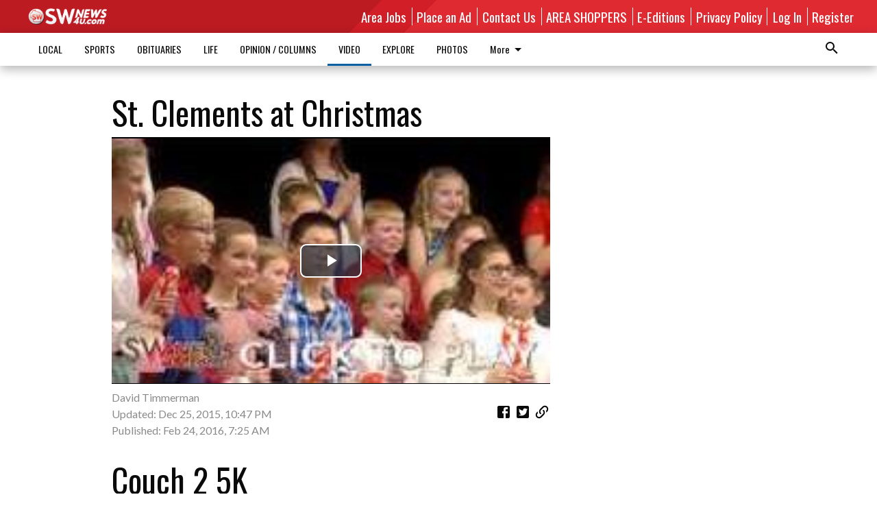

--- FILE ---
content_type: text/html; charset=utf-8
request_url: https://www.swnews4u.com/video/st-clements-at-christmas/
body_size: 114349
content:


<!DOCTYPE html>
<!--[if lt IE 7]>      <html class="no-js lt-ie9 lt-ie8 lt-ie7"> <![endif]-->
<!--[if IE 7]>         <html class="no-js lt-ie9 lt-ie8"> <![endif]-->
<!--[if IE 8]>         <html class="no-js lt-ie9"> <![endif]-->
<!--[if gt IE 8]><!-->
<html class="no-js" prefix="og: http://ogp.me/ns#"> <!--<![endif]-->
<head>
    
    
    
        
        <meta charset="utf-8"/>
        <meta http-equiv="X-UA-Compatible" content="IE=edge"/>
        <title>
                St. Clements at Christmas - SWNews4U
            </title>
        <meta name="robots" content="noarchive">
        <meta name="description" content="SWNews4U"/>
        <meta name="keywords" content=""/>
        <meta name="viewport" content="width=device-width, initial-scale=1"/>
        <meta name="theme-color" content="#bc1b22">

        <meta property="og:title" content="St. Clements at Christmas"/>
        <meta property="og:type" content="website"/>
        <meta property="og:url" content="https://www.swnews4u.com/video/st-clements-at-christmas/"/>
        
        <meta property="og:image" content="https://wisconsin.cdn-anvilcms.net/media/images/2019/06/30/images/15STClementXmas.max-640x480.jpg"/>
        <link rel="image_src" href="https://wisconsin.cdn-anvilcms.net/media/images/2019/06/30/images/15STClementXmas.max-640x480.jpg"/>
        <meta property="og:description" content="SWNews4U" />
        <meta name="twitter:card" content="summary_large_image"/>
        <meta name="twitter:image:alt" content="" />

        

        
        <script type="application/ld+json">
        {
            "@context": "http://schema.org",
            "@type": "WebPage",
            
                "primaryImageOfPage": {
                    "@type": "ImageObject",
                    "url": "https://wisconsin.cdn\u002Danvilcms.net/media/images/2019/06/30/images/15STClementXmas.max\u002D640x480.jpg",
                    "width": 206,
                    "height": 115,
                    "caption": ""
                },
                "thumbnailUrl": "https://wisconsin.cdn\u002Danvilcms.net/media/images/2019/06/30/images/15STClementXmas.max\u002D640x480.jpg",
            
            "mainContentOfPage": "St. Clements at Christmas"
        }
        </script>
        
    
    

    <meta name="robots" content="max-image-preview:large">
    




    


    
        <link rel="shortcut icon" size="16x16" href="https://wisconsin.cdn-anvilcms.net/media/images/2019/03/05/images/SWNews4U1024Fav.width-16.png">
    
        <link rel="shortcut icon" size="32x32" href="https://wisconsin.cdn-anvilcms.net/media/images/2019/03/05/images/SWNews4U1024Fav.width-32.png">
    
        <link rel="shortcut icon" size="48x48" href="https://wisconsin.cdn-anvilcms.net/media/images/2019/03/05/images/SWNews4U1024Fav.width-48.png">
    
        <link rel="shortcut icon" size="128x128" href="https://wisconsin.cdn-anvilcms.net/media/images/2019/03/05/images/SWNews4U1024Fav.width-128.png">
    
        <link rel="shortcut icon" size="192x192" href="https://wisconsin.cdn-anvilcms.net/media/images/2019/03/05/images/SWNews4U1024Fav.width-192.png">
    

    
        <link rel="touch-icon" size="192x192" href="https://wisconsin.cdn-anvilcms.net/media/images/2019/03/05/images/SWNews4U1024Fav.width-192.png">
    

    
        <link rel="icon" size="192x192" href="https://wisconsin.cdn-anvilcms.net/media/images/2019/03/05/images/SWNews4U1024Fav.width-192.png">
    

    
        <link rel="apple-touch-icon" size="57x57" href="https://wisconsin.cdn-anvilcms.net/media/images/2019/03/05/images/SWNews4U1024Fav.width-57.png">
    
        <link rel="apple-touch-icon" size="72x72" href="https://wisconsin.cdn-anvilcms.net/media/images/2019/03/05/images/SWNews4U1024Fav.width-72.png">
    
        <link rel="apple-touch-icon" size="114x114" href="https://wisconsin.cdn-anvilcms.net/media/images/2019/03/05/images/SWNews4U1024Fav.width-114.png">
    
        <link rel="apple-touch-icon" size="144x144" href="https://wisconsin.cdn-anvilcms.net/media/images/2019/03/05/images/SWNews4U1024Fav.width-144.png">
    
        <link rel="apple-touch-icon" size="180x180" href="https://wisconsin.cdn-anvilcms.net/media/images/2019/03/05/images/SWNews4U1024Fav.width-180.png">
    

    
        <link rel="apple-touch-icon-precomposed" size="57x57" href="https://wisconsin.cdn-anvilcms.net/media/images/2019/03/05/images/SWNews4U1024Fav.width-57.png">
    
        <link rel="apple-touch-icon-precomposed" size="72x72" href="https://wisconsin.cdn-anvilcms.net/media/images/2019/03/05/images/SWNews4U1024Fav.width-72.png">
    
        <link rel="apple-touch-icon-precomposed" size="76x76" href="https://wisconsin.cdn-anvilcms.net/media/images/2019/03/05/images/SWNews4U1024Fav.width-76.png">
    
        <link rel="apple-touch-icon-precomposed" size="114x114" href="https://wisconsin.cdn-anvilcms.net/media/images/2019/03/05/images/SWNews4U1024Fav.width-114.png">
    
        <link rel="apple-touch-icon-precomposed" size="120x120" href="https://wisconsin.cdn-anvilcms.net/media/images/2019/03/05/images/SWNews4U1024Fav.width-120.png">
    
        <link rel="apple-touch-icon-precomposed" size="144x144" href="https://wisconsin.cdn-anvilcms.net/media/images/2019/03/05/images/SWNews4U1024Fav.width-144.png">
    
        <link rel="apple-touch-icon-precomposed" size="152x152" href="https://wisconsin.cdn-anvilcms.net/media/images/2019/03/05/images/SWNews4U1024Fav.width-152.png">
    
        <link rel="apple-touch-icon-precomposed" size="180x180" href="https://wisconsin.cdn-anvilcms.net/media/images/2019/03/05/images/SWNews4U1024Fav.width-180.png">
    



    <link rel="stylesheet" type="text/css" href="https://wisconsin.cdn-anvilcms.net/media/compiled_styles/swnews4u-2026-01-20_132112.9520260000.css"/>

    <link rel="stylesheet" type="text/css" href="https://fonts.googleapis.com/css?family=Oswald"/>
<link rel="stylesheet" type="text/css" href="https://fonts.googleapis.com/css?family=Lato"/>


    
    
        
    
        
    

    <script src="//imasdk.googleapis.com/js/sdkloader/ima3.js"></script>

    
<script id="user-config" type="application/json">{"authenticated":false,"anonymous":true,"rate_card":"Default Rate Card","has_paid_subscription":false,"has_phone":false}</script>

    

<script id="analytics-config" type="application/json">{"debug":false,"version":"46.8.13","app":"www.swnews4u.com","userId":"anon-cdcf73b6-15e2-46ae-940d-a531b8786537","identify_payload":{"rate_card":"Default Rate Card","user_type":"anonymous","user_payload":{}},"page_payload":{"view_data":{"views_remaining":"-1"},"page_meta":{"section":"/video/","behind_paywall":true,"page_id":338,"page_created_at":"2016-02-24 07:25:07+00:00","page_created_age":313113911,"page_created_at_pretty":"February 24, 2016","page_updated_at":"2015-12-25 22:47:11+00:00","page_updated_age":318328987,"tags":[],"page_type":"Video page","author":"David Timmerman","content_blocks":[],"page_publication":null,"character_count":0,"word_count":1,"paragraph_count":0,"page_title":"St. Clements at Christmas"}},"pinpoint":{"app_id":"d015e1ed3f4a48588d0f0e97d494428b","identity_pool_id":"us-west-2:c7ddd69f-e596-470a-b39a-6c04167152d8","region":"us-west-2"}}</script>

    
<script id="template-settings-config" type="application/json">{"paywall_read_article_header":"Would you like to keep reading?","paywall_read_article_text":"","paywall_subscribe_prompt_header":"Subscribe to keep reading","paywall_subscribe_prompt_text":"\u003cdiv class=\"rich-text\"\u003eSubscribe today to keep reading great local content. You can cancel anytime!\u003c/div\u003e","paywall_subscribe_prompt_button_text":"Subscribe","paywall_registration_wall_header":"Keep reading for free","paywall_registration_wall_text":"\u003cdiv class=\"rich-text\"\u003eEnter your email address to continue reading.\u003c/div\u003e","paywall_registration_wall_thanks_header":"Thanks for registering","paywall_registration_wall_thanks_text":"\u003cdiv class=\"rich-text\"\u003e\u003cp\u003eCheck your email and click the link to keep reading.\u003c/p\u003e\u003cp\u003eIf you have not received the email:\u003c/p\u003e\u003col\u003e\u003cli\u003eMake sure the email address is correct\u003c/li\u003e\u003cli\u003eCheck your junk folder\u003c/li\u003e\u003c/ol\u003e\u003c/div\u003e","registration_and_login_enabled":true,"account_help_box_text_serialized":[]}</script>

    
<script id="frontend-settings-config" type="application/json">{"recaptcha_public_key":"6LeJnaIZAAAAAMr3U3kn4bWISHRtCL7JyUkOiseq"}</script>

    
<script id="core-urls-config" type="application/json">{"login":"/login/","register":"/register/","password_reset":"/password/reset/","account_link_subscription":"/account/link-subscription/","facebook_social_begin":"/auth/login/facebook/","apple_social_begin":"/auth/login/apple-id/","registration_wall_submit":"/api/v1/registration-wall/submit/","registration_wall_social_submit":"/paywall/registration-wall/social/submit/","braintree_client_token":"/api/v1/braintree/token/","order_tunnel_api":"/api/v1/order_tunnel/","default_order_tunnel":null,"paywall_order_tunnel":null,"newsletter_api":"/api/v1/account/newsletter/","current_user_api":"/api/v1/users/self/","login_api":"/api/v1/users/login/"}</script>

    
<script id="social-config" type="application/json">{"facebook":{"enabled":true},"apple":{"enabled":false}}</script>

    
<script id="page-style-config" type="application/json">{"colors":{"primary":"#bc1b22","neutral":"#ffffff","neutralHighlight":"#0b61a4","cardBackground":"#eeeeee","cardHighlight":"#fefefe","aboveFoldBackground":"#eeeeee","contentBackground":"#ffffff","overlayBackground":"#fefefe","overlayForeground":"#6f6f6f","breakingNewsBannerBackground":"#ff0000","subscribeButtonForeground":"#4d4d49","paywallSubscribePromptButtonBackground":"#3adb76","subscribeButtonBackground":"#ffffff","contentListOverlay":"#0b61a4"},"fonts":{"heading":"\"Oswald\", sans-serif","body":"\"Lato\", sans-serif"}}</script>


    
    <link rel="stylesheet" type="text/css" href="https://wisconsin.cdn-anvilcms.net/static/46.8.13/webpack/Anvil.css"/>
    <script src="https://wisconsin.cdn-anvilcms.net/static/46.8.13/webpack/runtime.js"></script>
    <script src="https://wisconsin.cdn-anvilcms.net/static/46.8.13/webpack/AnvilLegacy.js"></script>
    <script defer src="https://wisconsin.cdn-anvilcms.net/static/46.8.13/webpack/Anvil.js"></script>

    
    

    
<script async="async" src="https://www.googletagservices.com/tag/js/gpt.js"></script>
<script>
    if (typeof googletag == 'undefined') {
        var googletag = googletag || {};
        googletag.cmd = googletag.cmd || [];
    }

    googletag.cmd.push(function () {
        var target_value;
        googletag.pubads().enableSingleRequest();
        googletag.pubads().setCentering(true);

        var viewport_sizes = {
        
            "small": [0,0],
        
            "medium": [768,0],
        
            "large": [1024,0],
        
            "xlarge": [1440,0]
        
        };

        /**
         * Add the targeting for the different breakpoints.
         *
         * Finds the largest viewport dimensions specified that do not exceed the current window width/height. It then
         * sets the breakpoint target to be the name of the viewport dimension that was matched.
         */
        function update_viewport_target() {
            var window_width = window.outerWidth;
            var window_height = window.outerHeight;

            var matched_size_diff;
            var matched_viewport;
            for (var viewport_key in viewport_sizes) {
                if(viewport_sizes.hasOwnProperty(viewport_key)) {
                    var dimensions = viewport_sizes[viewport_key];
                    var width_diff = window_width - dimensions[0];
                    var height_diff = window_height - dimensions[1];
                    var size_diff = width_diff + height_diff;
                    // Only match viewport sizes that aren't larger than the current window size.
                    if (width_diff > -1 && height_diff > -1){
                        if (matched_size_diff) {
                            // We have a previous match, so compare the difference and find the one that is closest
                            // to the current window size.
                            if (size_diff < matched_size_diff) {
                                // found a new match
                                matched_size_diff = size_diff;
                                matched_viewport = viewport_key;
                            }
                        } else {
                            // Found our first match
                            matched_size_diff = size_diff;
                            matched_viewport = viewport_key;
                        }
                    }
                }
            }
            if (matched_viewport) {
                // Update the global targeting to the matched viewport.
                googletag.pubads().setTargeting("breakpoint", matched_viewport);
            }
        }

        update_viewport_target();

        
            target_value = "video page";
            // Convert target to a string if it is a number
            if (!isNaN(target_value)) {target_value=target_value.toString();}
            googletag.pubads().setTargeting("page_type", target_value);
        
            target_value = 338;
            // Convert target to a string if it is a number
            if (!isNaN(target_value)) {target_value=target_value.toString();}
            googletag.pubads().setTargeting("page_id", target_value);
        
            target_value = "VIDEO";
            // Convert target to a string if it is a number
            if (!isNaN(target_value)) {target_value=target_value.toString();}
            googletag.pubads().setTargeting("section", target_value);
        
            target_value = "Default Rate Card";
            // Convert target to a string if it is a number
            if (!isNaN(target_value)) {target_value=target_value.toString();}
            googletag.pubads().setTargeting("rate_card", target_value);
        
            target_value = "www.swnews4u.com";
            // Convert target to a string if it is a number
            if (!isNaN(target_value)) {target_value=target_value.toString();}
            googletag.pubads().setTargeting("site", target_value);
        
            target_value = "/video/st-clements-at-christmas/";
            // Convert target to a string if it is a number
            if (!isNaN(target_value)) {target_value=target_value.toString();}
            googletag.pubads().setTargeting("uri", target_value);
        

        googletag.pubads().addEventListener('slotRenderEnded', function (event) {
            AnvilLegacy.dynamicAnalytics().then(analytics => analytics.track('AdImpression', {
                line_item_id: event.lineItemId,
                campaign_id: event.campaignId,
                advertiser_id: event.advertiserId,
                creative_id: event.creativeId,
                ad_unit_path: event.slot.getAdUnitPath() || '',
                ad_size: event.size !== null ? event.size[0] + 'x' + event.size[1] : '',
                rendered: !event.isEmpty,
            }));
        });

        googletag.enableServices();

        // After the infinite scroller grabs more content, we need to update the correlator.
        // This is so DFP will treat the new content as a separate page view and send more ads correctly.
        document.addEventListener('infScrollFetchComplete', function (event) {
            googletag.pubads().updateCorrelator();
        });

        var resizeTimer;
        var old_width = window.outerWidth;
        window.addEventListener("resize", function () {
            clearTimeout(resizeTimer);
            resizeTimer = setTimeout(function () {
                if (window.outerWidth != old_width) {
                    old_width = window.outerWidth;
                    // Clear styling applied by previous ads before loading new ones
                    var slots = googletag.pubads().getSlots();
                    for (var i = 0; i < slots.length; i++) {
                        document.getElementById(slots[i].getSlotElementId()).removeAttribute("style");
                    }
                    update_viewport_target();
                    googletag.pubads().refresh();
                }
            }, 250);
        });
    });
</script>


    
    

    

    <script>
        if (typeof googletag == 'undefined') {
            var googletag = googletag || {};
            googletag.cmd = googletag.cmd || [];
        }

        googletag.cmd.push(function () {
            var ad_container = document.getElementById('dfp-wallpaper-left');
            var above_the_fold = false;
            var threshold = 0.5; // Want to count an ad as atf if at least half of it is visible.
            // Calculate whether the ad is above or below the fold.
            if (ad_container) {
                var bounds = ad_container.getBoundingClientRect();
                var top_position = bounds.top + window.scrollY;
                above_the_fold = top_position + (bounds.height * threshold) <= window.innerHeight;
            }

            var slot = googletag.defineSlot("48917004/anvil-wallpaper-left", [[300,927],[400,927]], "dfp-wallpaper-left")
                .addService(googletag.pubads())
                

                
                    .defineSizeMapping(
                        googletag.sizeMapping()
                        
                            .addSize([0,0], [])
                        
                            .addSize([1024,0], [[300,927]])
                        
                            .addSize([1440,0], [[400,927],[300,927]])
                        
                            .build()
                    )
                
            ;

            slot.setTargeting("position", above_the_fold ? "atf" : "btf");
        });
    </script>


    

    <script>
        if (typeof googletag == 'undefined') {
            var googletag = googletag || {};
            googletag.cmd = googletag.cmd || [];
        }

        googletag.cmd.push(function () {
            var ad_container = document.getElementById('dfp-wallpaper-right');
            var above_the_fold = false;
            var threshold = 0.5; // Want to count an ad as atf if at least half of it is visible.
            // Calculate whether the ad is above or below the fold.
            if (ad_container) {
                var bounds = ad_container.getBoundingClientRect();
                var top_position = bounds.top + window.scrollY;
                above_the_fold = top_position + (bounds.height * threshold) <= window.innerHeight;
            }

            var slot = googletag.defineSlot("48917004/anvil-wallpaper-right", [[300,928],[400,928]], "dfp-wallpaper-right")
                .addService(googletag.pubads())
                

                
                    .defineSizeMapping(
                        googletag.sizeMapping()
                        
                            .addSize([0,0], [])
                        
                            .addSize([1024,0], [[300,928]])
                        
                            .addSize([1440,0], [[400,928],[300,928]])
                        
                            .build()
                    )
                
            ;

            slot.setTargeting("position", above_the_fold ? "atf" : "btf");
        });
    </script>



    
        
    

    


    
    <!-- Start global header -->
    
<!-- Google tag (gtag.js) -->
<script async src="https://www.googletagmanager.com/gtag/js?id=G-0X2MFN9YFY"></script>
<script>
  window.dataLayer = window.dataLayer || [];
  function gtag(){dataLayer.push(arguments);}
  gtag('js', new Date());

  gtag('config', 'G-0X2MFN9YFY');
</script>

<!-- Google tag (gtag.js) --> <script async src="https://www.googletagmanager.com/gtag/js?id=G-4R89CNQNV6"></script> 
<script> 
window.dataLayer = window.dataLayer || []; 
function gtag(){dataLayer.push(arguments);} 
gtag('js', new Date()); 

gtag('config', 'G-4R89CNQNV6');
</script>

    <!-- End global header -->

    



</head>

<body class="body--style--1">

<nav>
    <div class="anvil-header-wrapper">
        


<div id="anvilHeader">
    
    <div class="top-bar anvil-header anvil-header--style--1 hide-for-large">
        <div class="anvil-header__title">
            <div class="anvil-title-bar anvil-title-bar--style--1">
                <div class="row expanded collapse align-middle">
                    <div class="column shrink">
                        <button class="hide anvil-header__tab" id="tabMenuClose" data-toggle="tabMenuOpen tabMenuClose"
                                aria-label="Close menu"
                                type="button" data-close data-toggler=".hide">
                            <i class="close-icon" aria-hidden="false"></i>
                        </button>
                        <button class="anvil-header__tab" id="tabMenuOpen" type="button"
                                data-toggle="sideMenu tabMenuClose tabMenuOpen"
                                data-toggler=".hide">
                            <i class="hamburger-menu-icon" aria-hidden="false"></i>
                        </button>
                    </div>
                    <div class="column shrink">
                        

<div class="anvil-logo--style--1 anvil-logo anvil-logo--mobile">
    <a class="anvil-logo__link" href="https://www.swnews4u.com">
        
            
                <img alt="SWNews4UC.png" class="anvil-logo__image" height="64" src="https://wisconsin.cdn-anvilcms.net/media/images/2019/03/04/images/SWNews4UC.height-64.png" width="311">
            
        
    </a>
</div>
                    </div>
                    
                        <div class="column show-for-medium anvil-title-bar__section-label-wrapper">
                            <div class="row expanded align-right">
                                <div class="column shrink">
                                    <h3 class="anvil-title-bar__text anvil-title-bar__section-label"><a
                                            href="/video/">VIDEO</a></h3>
                                </div>
                            </div>
                        </div>
                    
                </div>
            </div>
        </div>
    </div>
    

    
    <div class="anvil-header anvil-header--style--1 show-for-large">
        <div class="row expanded anvil-header__content show-for-large">
            <div class="column">
                

<div class="anvil-logo--style--1 anvil-logo">
    <a class="anvil-logo__link" href="https://www.swnews4u.com">
        
            
                <img alt="SWNews4UC.png" class="anvil-logo__image" height="128" src="https://wisconsin.cdn-anvilcms.net/media/images/2019/03/04/images/SWNews4UC.height-128.png" width="623">
            
        
    </a>
</div>
            </div>
            <div class="column shrink anvil-header-menu">
                <div class="row expanded align-right">
                    
                        <div class="anvil-header-menu__element">
                            <div class="shrink">
                                


<div data-collapse-exclude>
    <div data-component="DynamicAdSlot" data-prop-sizes="[[88, 31]]" data-prop-size-mapping="[{&quot;viewport&quot;: [0, 0], &quot;sizes&quot;: [[88, 31]]}]"
        data-prop-dfp-network-id="48917004" data-prop-ad-unit="anvil-micro-bar"
        data-prop-targeting-arguments="{&quot;page_type&quot;: &quot;video page&quot;, &quot;page_id&quot;: 338, &quot;section&quot;: &quot;VIDEO&quot;, &quot;rate_card&quot;: &quot;Default Rate Card&quot;, &quot;site&quot;: &quot;www.swnews4u.com&quot;, &quot;uri&quot;: &quot;/video/st-clements-at-christmas/&quot;}" data-prop-start-collapsed="False"></div>
</div>


                            </div>
                        </div>
                    
                    
                        <div class="anvil-header-menu__element">
                            <a class="crun-link crun-link--animate crun-link--important" href="/help-wanted/">
                                Area Jobs
                            </a>
                        </div>
                    
                        <div class="anvil-header-menu__element anvil-header-menu__element--divide-left">
                            <a class="crun-link crun-link--animate crun-link--important" href="/contact-us/place-ad/">
                                Place an Ad
                            </a>
                        </div>
                    
                        <div class="anvil-header-menu__element anvil-header-menu__element--divide-left">
                            <a class="crun-link crun-link--animate crun-link--important" href="/contact-us/about-us/">
                                Contact Us
                            </a>
                        </div>
                    
                        <div class="anvil-header-menu__element anvil-header-menu__element--divide-left">
                            <a class="crun-link crun-link--animate crun-link--important" href="/regional-shoppers/">
                                AREA SHOPPERS
                            </a>
                        </div>
                    
                        <div class="anvil-header-menu__element anvil-header-menu__element--divide-left">
                            <a class="crun-link crun-link--animate crun-link--important" href="/contact-us/e-editions/">
                                E-Editions
                            </a>
                        </div>
                    
                        <div class="anvil-header-menu__element anvil-header-menu__element--divide-left anvil-header-menu__element--divide-right">
                            <a class="crun-link crun-link--animate crun-link--important" href="/privacy-policy">
                                Privacy Policy
                            </a>
                        </div>
                    

                    
                        
                            
                                <div class="anvil-header-menu__element">
                                    
                                    
                                    
                                        <a class="crun-link crun-link--animate"
                                           href="/login/?next=/video/st-clements-at-christmas/">
                                            Log In
                                        </a>
                                    
                                </div>
                                <div class="anvil-header-menu__element anvil-header-menu__element--divide-left">
                                    
                                        <a class="crun-link crun-link--animate" href="/register/">
                                            Register
                                        </a>
                                    
                                </div>
                                
                                
                            
                        
                    
                </div>
            </div>
        </div>
    </div>
    
</div>


<div class="reveal reveal-modal-fullscreen anvil-menu anvil-menu--style--1" id="sideMenu" data-reveal
     data-animation-in="slide-in-left fast" data-animation-out="slide-out-left fast"
     data-overlay="false" data-hide-for="large" data-v-offset="0">
    <div class="anvil-header__mobile top-bar anvil-header anvil-header--style--1 hide-for-large">
            <div class="anvil-header__title">
                <div class="anvil-title-bar anvil-title-bar--style--1">
                    <div class="row expanded collapse align-middle">
                        <div class="column shrink">
                            <button class="anvil-header__tab" id="tabMenuClose" type="button"
                                    data-toggle="sideMenu tabMenuClose tabMenuOpen"
                                    data-toggler=".hide">
                                <i class="close-icon" aria-hidden="false"></i>
                            </button>
                        </div>
                        <div class="column shrink">
                            

<div class="anvil-logo--style--1 anvil-logo anvil-logo--mobile">
    <a class="anvil-logo__link" href="https://www.swnews4u.com">
        
            
                <img alt="SWNews4UC.png" class="anvil-logo__image" height="64" src="https://wisconsin.cdn-anvilcms.net/media/images/2019/03/04/images/SWNews4UC.height-64.png" width="311">
            
        
    </a>
</div>
                        </div>
                        
                        <div class="column show-for-medium anvil-title-bar__section-label-wrapper">
                            <div class="row expanded align-right">
                                <div class="column shrink">
                                    <h3 class="anvil-title-bar__text anvil-title-bar__section-label"><a
                                        href="/video/">VIDEO</a></h3>
                                </div>
                            </div>
                        </div>
                    
                    </div>
                </div>
            </div>
    </div>

    <div class="row expanded collapse">
        <div class="columns shrink">
            
            <ul class="anvil-menu__icons" id="menu-tabs" data-tabs>
                
                    
                    <li class="tabs-title">
                        <a href="#searchPanel">
                            <i class="magnify-icon" aria-hidden="true"></i>
                        </a>
                    </li>
                    
                
                <li class="tabs-title is-active">
                    <a href="#sectionPanel" aria-selected="true">
                        <i class="apps-icon" aria-hidden="true"></i>
                    </a>
                </li>
                
                    
                        <li>
                            <a href="/account/dashboard/">
                                <i class="account-icon" aria-hidden="true"></i>
                            </a>
                        </li>
                    
                
                
                
                    
                    
                
            </ul>
        </div>
        <div class="columns">
            <div class="anvil-menu__panels" data-tabs-content="menu-tabs">
                
                
                    
                    <div class="tabs-panel search-panel" id="searchPanel">
                        <form action="/search/" autocomplete="on">
                            <div class="row expanded">
                                <div class="small-10 column">
                                    <input name="q" type="search" placeholder="Search">
                                </div>
                                <div class="small-2 column align-middle text-center">
                                    <button type="submit"><i class="magnify-icon" aria-hidden="true"></i></button>
                                </div>
                            </div>
                        </form>
                    </div>
                    
                
                <div class="tabs-panel is-active" id="sectionPanel">
                    <h6 class="anvil-menu__subheader anvil-menu__divider">Sections</h6>
                    
                        <div class="row expanded column anvil-menu__item">
                            <a href="/local/">
                                LOCAL
                            </a>
                        </div>
                    
                        <div class="row expanded column anvil-menu__item">
                            <a href="/sports/">
                                SPORTS
                            </a>
                        </div>
                    
                        <div class="row expanded column anvil-menu__item">
                            <a href="/obituaries/">
                                OBITUARIES
                            </a>
                        </div>
                    
                        <div class="row expanded column anvil-menu__item">
                            <a href="/life/">
                                LIFE
                            </a>
                        </div>
                    
                        <div class="row expanded column anvil-menu__item">
                            <a href="/opinion/">
                                OPINION / COLUMNS
                            </a>
                        </div>
                    
                        <div class="row expanded column anvil-menu__item">
                            <a href="/video/">
                                VIDEO
                            </a>
                        </div>
                    
                        <div class="row expanded column anvil-menu__item">
                            <a href="/explore/">
                                EXPLORE
                            </a>
                        </div>
                    
                        <div class="row expanded column anvil-menu__item">
                            <a href="https://swnews4u.smugmug.com">
                                PHOTOS
                            </a>
                        </div>
                    
                        <div class="row expanded column anvil-menu__item">
                            <a href="http://www.marketplace608.com">
                                MARKETPLACE 608
                            </a>
                        </div>
                    
                        <div class="row expanded column anvil-menu__item">
                            <a href="https://www.wisconsinpublicnotice.org/">
                                PUBLIC NOTICES
                            </a>
                        </div>
                    
                        <div class="row expanded column anvil-menu__item">
                            <a href="/outdoor-column/">
                                OUTDOOR COLUMN
                            </a>
                        </div>
                    
                        <div class="row expanded column anvil-menu__item">
                            <a href="/bridal-guide/submit-your-story-advice/">
                                BRIDAL SUBMISSION
                            </a>
                        </div>
                    
                    
                        <div class="anvil-menu__subheader anvil-menu__divider anvil-menu__divider--no-padding"></div>
                        
                            <div class="row expanded column anvil-menu__item">
                                <a href="/help-wanted/">
                                    Area Jobs
                                </a>
                            </div>
                        
                            <div class="row expanded column anvil-menu__item">
                                <a href="/contact-us/place-ad/">
                                    Place an Ad
                                </a>
                            </div>
                        
                            <div class="row expanded column anvil-menu__item">
                                <a href="/contact-us/about-us/">
                                    Contact Us
                                </a>
                            </div>
                        
                            <div class="row expanded column anvil-menu__item">
                                <a href="/regional-shoppers/">
                                    AREA SHOPPERS
                                </a>
                            </div>
                        
                            <div class="row expanded column anvil-menu__item">
                                <a href="/contact-us/e-editions/">
                                    E-Editions
                                </a>
                            </div>
                        
                            <div class="row expanded column anvil-menu__item">
                                <a href="/privacy-policy">
                                    Privacy Policy
                                </a>
                            </div>
                        
                    
                </div>
            
            </div>
        </div>
    </div>
</div>


        <div id="main_menu">
            
<div class="navigation submenu-navigation 
    show-for-large
"
     id="">
    <div class="sticky navigation__content">
        <div class="top-bar anvil-main-menu anvil-main-menu--style--1">
            <div class="top-bar__content anvil-main-menu__content row expanded align-middle">
                
    
    
        <div class="column">
            <ul class="anvil-main-menu__tabs" data-tabs id="mainMenuTabs">
                
                    <li class="anvil-main-menu__tabs-title anvil-main-menu__item "
                        data-panel="#tab-1">
                        <a href="/local/"
                                 >
                            LOCAL
                        </a>
                    </li>
                
                    <li class="anvil-main-menu__tabs-title anvil-main-menu__item "
                        data-panel="#tab-2">
                        <a href="/sports/"
                                 >
                            SPORTS
                        </a>
                    </li>
                
                    <li class="anvil-main-menu__tabs-title anvil-main-menu__item "
                        data-panel="#tab-3">
                        <a href="/obituaries/"
                                 >
                            OBITUARIES
                        </a>
                    </li>
                
                    <li class="anvil-main-menu__tabs-title anvil-main-menu__item "
                        data-panel="#tab-4">
                        <a href="/life/"
                                 >
                            LIFE
                        </a>
                    </li>
                
                    <li class="anvil-main-menu__tabs-title anvil-main-menu__item "
                        data-panel="#tab-5">
                        <a href="/opinion/"
                                 >
                            OPINION / COLUMNS
                        </a>
                    </li>
                
                    <li class="anvil-main-menu__tabs-title anvil-main-menu__item ancestor"
                        data-panel="#tab-6">
                        <a href="/video/"
                                 >
                            VIDEO
                        </a>
                    </li>
                
                    <li class="anvil-main-menu__tabs-title anvil-main-menu__item "
                        data-panel="#tab-7">
                        <a href="/explore/"
                                 >
                            EXPLORE
                        </a>
                    </li>
                
                    <li class="anvil-main-menu__tabs-title anvil-main-menu__item "
                        data-panel="#tab-8">
                        <a href="https://swnews4u.smugmug.com"
                                 target="_blank"  >
                            PHOTOS
                        </a>
                    </li>
                
                    <li class="anvil-main-menu__tabs-title anvil-main-menu__item "
                        data-panel="#tab-9">
                        <a href="http://www.marketplace608.com"
                                 >
                            MARKETPLACE 608
                        </a>
                    </li>
                
                    <li class="anvil-main-menu__tabs-title anvil-main-menu__item "
                        data-panel="#tab-10">
                        <a href="https://www.wisconsinpublicnotice.org/"
                                 >
                            PUBLIC NOTICES
                        </a>
                    </li>
                
                    <li class="anvil-main-menu__tabs-title anvil-main-menu__item "
                        data-panel="#tab-11">
                        <a href="/outdoor-column/"
                                 >
                            OUTDOOR COLUMN
                        </a>
                    </li>
                
                    <li class="anvil-main-menu__tabs-title anvil-main-menu__item "
                        data-panel="#tab-12">
                        <a href="/bridal-guide/submit-your-story-advice/"
                                 >
                            BRIDAL SUBMISSION
                        </a>
                    </li>
                
                <li class="anvil-main-menu__tabs-title anvil-main-menu__section-more"
                    id="mainMenuSectionMore" data-panel="#tab-more">
                    <a class="anvil-main-menu__button">
                        More<i class="anvil-main-menu__sections-icon"></i>
                    </a>
                </li>
            </ul>
            <div class="anvil-main-menu__tabs-content" data-tabs-content="mainMenuTabs">
                
                    
                        <div class="anvil-main-menu__tabs-panel" id="tab-1">
                            
                                



    
        
        
        
            <div class="section-menu section-menu--style--1">
                <div class="row expanded">
                    
                        <div class="column shrink section-menu__panel">
                            <div class="section-menu__list">
                                
                                    
                                    
                                        
                                        
                                        <a class="section-menu__subitem" href="/local/grant-county/"
                                                >
                                            Grant County
                                        </a>
                                    
                                
                                    
                                    
                                        
                                        
                                        <a class="section-menu__subitem" href="/local/crawford-county/"
                                                >
                                            Crawford County
                                        </a>
                                    
                                
                                    
                                    
                                        
                                        
                                        <a class="section-menu__subitem" href="/local/richland-county/"
                                                >
                                            Richland County
                                        </a>
                                    
                                
                                    
                                    
                                        
                                        
                                        <a class="section-menu__subitem" href="/local/lafayette-county/"
                                                >
                                            Lafayette County
                                        </a>
                                    
                                
                            </div>
                        </div>
                    
                    
                        <div class="column  section-menu__recommended-articles align-middle">
                            
<div class="anvil-menu-suggested-articles--style--1 anvil-menu-suggested-articles">
    <div class="row expanded align-spaced anvil-menu-suggested-articles__dropdown" data-fit
         data-fit-items=".anvil-menu-suggested-articles__wrapper" data-fit-hide-target=".anvil-menu-suggested-articles__wrapper">
        
            <div class="anvil-menu-suggested-articles__wrapper column shrink">
                <a href="https://www.swnews4u.com/local/environment/riverway-board-considers-power-line-proposal/">
                    <div class="anvil-menu-suggested-articles__card">
                        <div class="anvil-images__image-container anvil-menu-suggested-articles__image">
                            <img alt="powerline" class="anvil-images__background--glass" height="137" src="https://wisconsin.cdn-anvilcms.net/media/images/2026/01/21/images/powerline_wisco_rivr.max-250x187.jpg" width="250">
                            <img alt="powerline" class="anvil-images__image" height="137" src="https://wisconsin.cdn-anvilcms.net/media/images/2026/01/21/images/powerline_wisco_rivr.max-250x187.jpg" width="250">
                        </div>
                    <div class="anvil-menu-suggested-articles__title">
                        Riverway Board considers power line proposal
                    </div>
                    </div>
                </a>
            </div>
        
            <div class="anvil-menu-suggested-articles__wrapper column shrink">
                <a href="https://www.swnews4u.com/local/environment/land-conservation-committee-approves-transmission-line-resolution/">
                    <div class="anvil-menu-suggested-articles__card">
                        <div class="anvil-images__image-container anvil-menu-suggested-articles__image">
                            <img alt="CC LCC" class="anvil-images__background--glass" height="187" src="https://wisconsin.cdn-anvilcms.net/media/images/2023/05/28/images/CC_LCC.max-250x187.jpg" width="179">
                            <img alt="CC LCC" class="anvil-images__image" height="187" src="https://wisconsin.cdn-anvilcms.net/media/images/2023/05/28/images/CC_LCC.max-250x187.jpg" width="179">
                        </div>
                    <div class="anvil-menu-suggested-articles__title">
                        Land Conservation Committee approves transmission line resolution
                    </div>
                    </div>
                </a>
            </div>
        
            <div class="anvil-menu-suggested-articles__wrapper column shrink">
                <a href="https://www.swnews4u.com/local/no-current-candidates-for-fennimore-mayor-position/">
                    <div class="anvil-menu-suggested-articles__card">
                        <div class="anvil-images__image-container anvil-menu-suggested-articles__image">
                            <img alt="City Hall" class="anvil-images__background--glass" height="166" src="https://wisconsin.cdn-anvilcms.net/media/images/2025/02/26/images/CityHall2.max-250x187.jpg" width="250">
                            <img alt="City Hall" class="anvil-images__image" height="166" src="https://wisconsin.cdn-anvilcms.net/media/images/2025/02/26/images/CityHall2.max-250x187.jpg" width="250">
                        </div>
                    <div class="anvil-menu-suggested-articles__title">
                        No  current candidates for Fennimore mayor position
                    </div>
                    </div>
                </a>
            </div>
        
            <div class="anvil-menu-suggested-articles__wrapper column shrink">
                <a href="https://www.swnews4u.com/local/jan-31-proclaimed-as-narrow-gauge-railroad-day/">
                    <div class="anvil-menu-suggested-articles__card">
                        <div class="anvil-images__image-container anvil-menu-suggested-articles__image">
                            <img alt="RR proclamation" class="anvil-images__background--glass" height="166" src="https://wisconsin.cdn-anvilcms.net/media/images/2026/01/19/images/RR_proclamation2.max-250x187.jpg" width="250">
                            <img alt="RR proclamation" class="anvil-images__image" height="166" src="https://wisconsin.cdn-anvilcms.net/media/images/2026/01/19/images/RR_proclamation2.max-250x187.jpg" width="250">
                        </div>
                    <div class="anvil-menu-suggested-articles__title">
                        Jan. 31 proclaimed as ‘Narrow-Gauge Railroad Day’
                    </div>
                    </div>
                </a>
            </div>
        
            <div class="anvil-menu-suggested-articles__wrapper column shrink">
                <a href="https://www.swnews4u.com/local/schools-cannot-do-it-alone/">
                    <div class="anvil-menu-suggested-articles__card">
                        <div class="anvil-images__image-container anvil-menu-suggested-articles__image">
                            <img alt="CESA Buz Summit" class="anvil-images__background--glass" height="166" src="https://wisconsin.cdn-anvilcms.net/media/images/2026/01/19/images/DSC_8243.max-250x187.jpg" width="250">
                            <img alt="CESA Buz Summit" class="anvil-images__image" height="166" src="https://wisconsin.cdn-anvilcms.net/media/images/2026/01/19/images/DSC_8243.max-250x187.jpg" width="250">
                        </div>
                    <div class="anvil-menu-suggested-articles__title">
                        ‘Schools cannot do it alone’
                    </div>
                    </div>
                </a>
            </div>
        
    </div>
</div>

                        </div>
                    
                </div>
            </div>
        
        
    


                            
                        </div>
                    
                
                    
                        <div class="anvil-main-menu__tabs-panel" id="tab-2">
                            
                                



    
        
        
        
            <div class="section-menu section-menu--style--1">
                <div class="row expanded">
                    
                        <div class="column shrink section-menu__panel">
                            <div class="section-menu__list">
                                
                                    
                                    
                                        
                                        
                                        <a class="section-menu__subitem" href="/sports/six-rivers-conference/"
                                                >
                                            Six Rivers Conference
                                        </a>
                                    
                                
                                    
                                    
                                        
                                        
                                        <a class="section-menu__subitem" href="/sports/athlete-of-the-week/"
                                                >
                                            Athlete of the Week
                                        </a>
                                    
                                
                                    
                                    
                                        
                                        
                                        <a class="section-menu__subitem" href="/sports/game-of-the-week/"
                                                >
                                            Game of the Week
                                        </a>
                                    
                                
                                    
                                    
                                        
                                        
                                        <a class="section-menu__subitem" href="/sports/swal-conference/"
                                                >
                                            SWAL Conference
                                        </a>
                                    
                                
                                    
                                    
                                        
                                        
                                        <a class="section-menu__subitem" href="/sports/swc-conference/"
                                                >
                                            SWC Conference
                                        </a>
                                    
                                
                            </div>
                        </div>
                    
                    
                        <div class="column  section-menu__recommended-articles align-middle">
                            
<div class="anvil-menu-suggested-articles--style--1 anvil-menu-suggested-articles">
    <div class="row expanded align-spaced anvil-menu-suggested-articles__dropdown" data-fit
         data-fit-items=".anvil-menu-suggested-articles__wrapper" data-fit-hide-target=".anvil-menu-suggested-articles__wrapper">
        
            <div class="anvil-menu-suggested-articles__wrapper column shrink">
                <a href="https://www.swnews4u.com/sports/athlete-of-the-week/suppzcom-swnews4u-athlete-of-the-week-lancasters-lexi-olmstead/">
                    <div class="anvil-menu-suggested-articles__card">
                        <div class="anvil-images__image-container anvil-menu-suggested-articles__image">
                            <img alt="Lexi Olmstead" class="anvil-images__background--glass" height="187" src="https://wisconsin.cdn-anvilcms.net/media/images/2026/01/22/images/Lexi_Olmstead.max-250x187.jpg" width="243">
                            <img alt="Lexi Olmstead" class="anvil-images__image" height="187" src="https://wisconsin.cdn-anvilcms.net/media/images/2026/01/22/images/Lexi_Olmstead.max-250x187.jpg" width="243">
                        </div>
                    <div class="anvil-menu-suggested-articles__title">
                        SUPPZ.COM SWNEWS4U ATHLETE OF THE WEEK: Lancaster&#x27;s Lexi Olmstead
                    </div>
                    </div>
                </a>
            </div>
        
            <div class="anvil-menu-suggested-articles__wrapper column shrink">
                <a href="https://www.swnews4u.com/sports/game-of-the-week/mcdonalds-swnews4ucom-game-of-the-week-srw-boys-basketball-potosicassville-50-river-ridge-48-ot/">
                    <div class="anvil-menu-suggested-articles__card">
                        <div class="anvil-images__image-container anvil-menu-suggested-articles__image">
                            <img alt="Alex Friederick" class="anvil-images__background--glass" height="187" src="https://wisconsin.cdn-anvilcms.net/media/images/2026/01/22/images/Alex_Friederick.max-250x187.jpg" width="243">
                            <img alt="Alex Friederick" class="anvil-images__image" height="187" src="https://wisconsin.cdn-anvilcms.net/media/images/2026/01/22/images/Alex_Friederick.max-250x187.jpg" width="243">
                        </div>
                    <div class="anvil-menu-suggested-articles__title">
                        MCDONALD&#x27;S SWNEWS4U.COM GAME OF THE WEEK (SRW Boys Basketball): Potosi/Cassville 50, River Ridge 48 (OT)
                    </div>
                    </div>
                </a>
            </div>
        
            <div class="anvil-menu-suggested-articles__wrapper column shrink">
                <a href="https://www.swnews4u.com/sports/game-of-the-week/mcdonalds-swnews4ucom-game-of-the-week-swc-girls-basketball-lancaster-70-platteville-63-ot/">
                    <div class="anvil-menu-suggested-articles__card">
                        <div class="anvil-images__image-container anvil-menu-suggested-articles__image">
                            <img alt="Lancaster defense" class="anvil-images__background--glass" height="187" src="https://wisconsin.cdn-anvilcms.net/media/images/2026/01/22/images/Lancaster_defesnse.max-250x187.jpg" width="243">
                            <img alt="Lancaster defense" class="anvil-images__image" height="187" src="https://wisconsin.cdn-anvilcms.net/media/images/2026/01/22/images/Lancaster_defesnse.max-250x187.jpg" width="243">
                        </div>
                    <div class="anvil-menu-suggested-articles__title">
                        MCDONALD&#x27;S SWNEWS4U.COM GAME OF THE WEEK (SWC Girls Basketball): Lancaster 70, Platteville 63 (OT)
                    </div>
                    </div>
                </a>
            </div>
        
            <div class="anvil-menu-suggested-articles__wrapper column shrink">
                <a href="https://www.swnews4u.com/sports/swc-conference/lancaster-beats-belmontplatteville-on-a-tiebreaker-to-win-swc-duals-title/">
                    <div class="anvil-menu-suggested-articles__card">
                        <div class="anvil-images__image-container anvil-menu-suggested-articles__image">
                            <img alt="Lancaster wrestling SWC champs" class="anvil-images__background--glass" height="187" src="https://wisconsin.cdn-anvilcms.net/media/images/2026/01/19/images/Lancaster_wrestling_team.max-250x187.jpg" width="243">
                            <img alt="Lancaster wrestling SWC champs" class="anvil-images__image" height="187" src="https://wisconsin.cdn-anvilcms.net/media/images/2026/01/19/images/Lancaster_wrestling_team.max-250x187.jpg" width="243">
                        </div>
                    <div class="anvil-menu-suggested-articles__title">
                        Lancaster beats Belmont/Platteville on a tiebreaker to win SWC duals title
                    </div>
                    </div>
                </a>
            </div>
        
            <div class="anvil-menu-suggested-articles__wrapper column shrink">
                <a href="https://www.swnews4u.com/sports/athlete-of-the-week/suppzcom-swnews4u-athlete-of-the-week-plattevilles-grady-poppy/">
                    <div class="anvil-menu-suggested-articles__card">
                        <div class="anvil-images__image-container anvil-menu-suggested-articles__image">
                            <img alt="grady poppy" class="anvil-images__background--glass" height="187" src="https://wisconsin.cdn-anvilcms.net/media/images/2026/01/15/images/grady_poppy.max-250x187.jpg" width="243">
                            <img alt="grady poppy" class="anvil-images__image" height="187" src="https://wisconsin.cdn-anvilcms.net/media/images/2026/01/15/images/grady_poppy.max-250x187.jpg" width="243">
                        </div>
                    <div class="anvil-menu-suggested-articles__title">
                        SUPPZ.COM SWNEWS4U ATHLETE OF THE WEEK: Platteville&#x27;s Grady Poppy
                    </div>
                    </div>
                </a>
            </div>
        
    </div>
</div>

                        </div>
                    
                </div>
            </div>
        
        
    


                            
                        </div>
                    
                
                    
                        <div class="anvil-main-menu__tabs-panel" id="tab-3">
                            
                                



    
        
        
        
            <div class="section-menu section-menu--style--1">
                <div class="row expanded">
                    
                    
                        <div class="column  small-12  section-menu__recommended-articles align-middle">
                            
<div class="anvil-menu-suggested-articles--style--1 anvil-menu-suggested-articles">
    <div class="row expanded align-spaced anvil-menu-suggested-articles__dropdown" data-fit
         data-fit-items=".anvil-menu-suggested-articles__wrapper" data-fit-hide-target=".anvil-menu-suggested-articles__wrapper">
        
            <div class="anvil-menu-suggested-articles__wrapper column shrink">
                <a href="https://www.swnews4u.com/obituaries/jacqueline-hatlevig/">
                    <div class="anvil-menu-suggested-articles__card">
                        <div class="anvil-images__image-container anvil-menu-suggested-articles__image">
                            <img alt="Jacqueline &quot;Jackie&quot; Hatlevig" class="anvil-images__background--glass" height="187" src="https://wisconsin.cdn-anvilcms.net/media/images/2026/01/22/images/Obit_Jackie_Hatlevig.max-250x187.jpg" width="126">
                            <img alt="Jacqueline &quot;Jackie&quot; Hatlevig" class="anvil-images__image" height="187" src="https://wisconsin.cdn-anvilcms.net/media/images/2026/01/22/images/Obit_Jackie_Hatlevig.max-250x187.jpg" width="126">
                        </div>
                    <div class="anvil-menu-suggested-articles__title">
                        Jacqueline Hatlevig
                    </div>
                    </div>
                </a>
            </div>
        
            <div class="anvil-menu-suggested-articles__wrapper column shrink">
                <a href="https://www.swnews4u.com/obituaries/suzanne-hore/">
                    <div class="anvil-menu-suggested-articles__card">
                        <div class="anvil-images__image-container anvil-menu-suggested-articles__image">
                            <img alt="Suzanne &quot;Sue&quot; Hore" class="anvil-images__background--glass" height="187" src="https://wisconsin.cdn-anvilcms.net/media/images/2026/01/22/images/Obit_Suzanne_Hore.max-250x187.jpg" width="193">
                            <img alt="Suzanne &quot;Sue&quot; Hore" class="anvil-images__image" height="187" src="https://wisconsin.cdn-anvilcms.net/media/images/2026/01/22/images/Obit_Suzanne_Hore.max-250x187.jpg" width="193">
                        </div>
                    <div class="anvil-menu-suggested-articles__title">
                        Suzanne Hore
                    </div>
                    </div>
                </a>
            </div>
        
            <div class="anvil-menu-suggested-articles__wrapper column shrink">
                <a href="https://www.swnews4u.com/obituaries/steven-wayne-barnett/">
                    <div class="anvil-menu-suggested-articles__card">
                        <div class="anvil-images__image-container anvil-menu-suggested-articles__image">
                            <img alt="Steven Wayne Barnett" class="anvil-images__background--glass" height="187" src="https://wisconsin.cdn-anvilcms.net/media/images/2026/01/22/images/IMG_1663.max-250x187.jpg" width="135">
                            <img alt="Steven Wayne Barnett" class="anvil-images__image" height="187" src="https://wisconsin.cdn-anvilcms.net/media/images/2026/01/22/images/IMG_1663.max-250x187.jpg" width="135">
                        </div>
                    <div class="anvil-menu-suggested-articles__title">
                        Steven Wayne Barnett
                    </div>
                    </div>
                </a>
            </div>
        
            <div class="anvil-menu-suggested-articles__wrapper column shrink">
                <a href="https://www.swnews4u.com/obituaries/beverly-a-fishnick/">
                    <div class="anvil-menu-suggested-articles__card">
                        <div class="anvil-images__image-container anvil-menu-suggested-articles__image">
                            <img alt="Candle - OBIT FILLER" class="anvil-images__background--glass" height="166" src="https://wisconsin.cdn-anvilcms.net/media/images/2019/10/10/images/shutterstock_1147242374.max-250x187.jpg" width="250">
                            <img alt="Candle - OBIT FILLER" class="anvil-images__image" height="166" src="https://wisconsin.cdn-anvilcms.net/media/images/2019/10/10/images/shutterstock_1147242374.max-250x187.jpg" width="250">
                        </div>
                    <div class="anvil-menu-suggested-articles__title">
                        Beverly A. Fishnick
                    </div>
                    </div>
                </a>
            </div>
        
            <div class="anvil-menu-suggested-articles__wrapper column shrink">
                <a href="https://www.swnews4u.com/obituaries/richard-crogan-1937-2026/">
                    <div class="anvil-menu-suggested-articles__card">
                        <div class="anvil-images__image-container anvil-menu-suggested-articles__image">
                            <img alt="Richard Crogan 1937-2026" class="anvil-images__background--glass" height="187" src="https://wisconsin.cdn-anvilcms.net/media/images/2026/01/21/images/Richard_Crogan_1937-2026.max-250x187.jpg" width="124">
                            <img alt="Richard Crogan 1937-2026" class="anvil-images__image" height="187" src="https://wisconsin.cdn-anvilcms.net/media/images/2026/01/21/images/Richard_Crogan_1937-2026.max-250x187.jpg" width="124">
                        </div>
                    <div class="anvil-menu-suggested-articles__title">
                        Richard Crogan 1937-2026
                    </div>
                    </div>
                </a>
            </div>
        
    </div>
</div>

                        </div>
                    
                </div>
            </div>
        
        
    


                            
                        </div>
                    
                
                    
                        <div class="anvil-main-menu__tabs-panel" id="tab-4">
                            
                                



    
        
        
        
            <div class="section-menu section-menu--style--1">
                <div class="row expanded">
                    
                    
                        <div class="column  small-12  section-menu__recommended-articles align-middle">
                            
<div class="anvil-menu-suggested-articles--style--1 anvil-menu-suggested-articles">
    <div class="row expanded align-spaced anvil-menu-suggested-articles__dropdown" data-fit
         data-fit-items=".anvil-menu-suggested-articles__wrapper" data-fit-hide-target=".anvil-menu-suggested-articles__wrapper">
        
            <div class="anvil-menu-suggested-articles__wrapper column shrink">
                <a href="https://www.swnews4u.com/life/births/austin-and-whitney-kenefick-daughter/">
                    <div class="anvil-menu-suggested-articles__card">
                        <div class="anvil-images__image-container anvil-menu-suggested-articles__image">
                            <img alt="Austin and Whitney Kenefick, a daughter" class="anvil-images__background--glass" height="166" src="https://wisconsin.cdn-anvilcms.net/media/images/2024/05/29/images/newborn_feet_MJBEYKC.max-250x187.jpg" width="250">
                            <img alt="Austin and Whitney Kenefick, a daughter" class="anvil-images__image" height="166" src="https://wisconsin.cdn-anvilcms.net/media/images/2024/05/29/images/newborn_feet_MJBEYKC.max-250x187.jpg" width="250">
                        </div>
                    <div class="anvil-menu-suggested-articles__title">
                        Austin and Whitney Kenefick, a daughter
                    </div>
                    </div>
                </a>
            </div>
        
            <div class="anvil-menu-suggested-articles__wrapper column shrink">
                <a href="https://www.swnews4u.com/life/births/dalton-hagenston-and-regan-marino-son/">
                    <div class="anvil-menu-suggested-articles__card">
                        <div class="anvil-images__image-container anvil-menu-suggested-articles__image">
                            <img alt="Dalton Hagenston and Regan Marino, a son" class="anvil-images__background--glass" height="166" src="https://wisconsin.cdn-anvilcms.net/media/images/2024/05/29/images/newborn_feet_ZwzbdnN.max-250x187.jpg" width="250">
                            <img alt="Dalton Hagenston and Regan Marino, a son" class="anvil-images__image" height="166" src="https://wisconsin.cdn-anvilcms.net/media/images/2024/05/29/images/newborn_feet_ZwzbdnN.max-250x187.jpg" width="250">
                        </div>
                    <div class="anvil-menu-suggested-articles__title">
                        Dalton Hagenston and Regan Marino, a son
                    </div>
                    </div>
                </a>
            </div>
        
            <div class="anvil-menu-suggested-articles__wrapper column shrink">
                <a href="https://www.swnews4u.com/life/births/myron-and-rachel-yoder-daughter/">
                    <div class="anvil-menu-suggested-articles__card">
                        <div class="anvil-images__image-container anvil-menu-suggested-articles__image">
                            <img alt="Myron and Rachel Yoder, a daughter" class="anvil-images__background--glass" height="166" src="https://wisconsin.cdn-anvilcms.net/media/images/2024/05/29/images/newborn_feet_ggqFjpb.max-250x187.jpg" width="250">
                            <img alt="Myron and Rachel Yoder, a daughter" class="anvil-images__image" height="166" src="https://wisconsin.cdn-anvilcms.net/media/images/2024/05/29/images/newborn_feet_ggqFjpb.max-250x187.jpg" width="250">
                        </div>
                    <div class="anvil-menu-suggested-articles__title">
                        Myron and Rachel Yoder, a daughter
                    </div>
                    </div>
                </a>
            </div>
        
            <div class="anvil-menu-suggested-articles__wrapper column shrink">
                <a href="https://www.swnews4u.com/life/births/adam-and-kyla-harlan-son/">
                    <div class="anvil-menu-suggested-articles__card">
                        <div class="anvil-images__image-container anvil-menu-suggested-articles__image">
                            <img alt="Adam and Kyla Harlan, a son" class="anvil-images__background--glass" height="166" src="https://wisconsin.cdn-anvilcms.net/media/images/2024/05/29/images/newborn_feet_9nCkq7k.max-250x187.jpg" width="250">
                            <img alt="Adam and Kyla Harlan, a son" class="anvil-images__image" height="166" src="https://wisconsin.cdn-anvilcms.net/media/images/2024/05/29/images/newborn_feet_9nCkq7k.max-250x187.jpg" width="250">
                        </div>
                    <div class="anvil-menu-suggested-articles__title">
                        Adam and Kyla Harlan, a son
                    </div>
                    </div>
                </a>
            </div>
        
            <div class="anvil-menu-suggested-articles__wrapper column shrink">
                <a href="https://www.swnews4u.com/life/births/adriana-breininger-and-jeffrey-shannon-son/">
                    <div class="anvil-menu-suggested-articles__card">
                        <div class="anvil-images__image-container anvil-menu-suggested-articles__image">
                            <img alt="Adriana Breininger and Jeffrey Shannon, a son" class="anvil-images__background--glass" height="166" src="https://wisconsin.cdn-anvilcms.net/media/images/2024/05/29/images/newborn_feet.max-250x187.jpg" width="250">
                            <img alt="Adriana Breininger and Jeffrey Shannon, a son" class="anvil-images__image" height="166" src="https://wisconsin.cdn-anvilcms.net/media/images/2024/05/29/images/newborn_feet.max-250x187.jpg" width="250">
                        </div>
                    <div class="anvil-menu-suggested-articles__title">
                        Adriana Breininger and Jeffrey Shannon, a son
                    </div>
                    </div>
                </a>
            </div>
        
    </div>
</div>

                        </div>
                    
                </div>
            </div>
        
        
    


                            
                        </div>
                    
                
                    
                        <div class="anvil-main-menu__tabs-panel" id="tab-5">
                            
                                



    
        
        
        
            <div class="section-menu section-menu--style--1">
                <div class="row expanded">
                    
                    
                        <div class="column  small-12  section-menu__recommended-articles align-middle">
                            
<div class="anvil-menu-suggested-articles--style--1 anvil-menu-suggested-articles">
    <div class="row expanded align-spaced anvil-menu-suggested-articles__dropdown" data-fit
         data-fit-items=".anvil-menu-suggested-articles__wrapper" data-fit-hide-target=".anvil-menu-suggested-articles__wrapper">
        
            <div class="anvil-menu-suggested-articles__wrapper column shrink">
                <a href="https://www.swnews4u.com/opinion/columns/mice-paddling-canoe/">
                    <div class="anvil-menu-suggested-articles__card">
                        <div class="anvil-images__image-container anvil-menu-suggested-articles__image">
                            <img alt="Mice paddling a canoe" class="anvil-images__background--glass" height="146" src="https://wisconsin.cdn-anvilcms.net/media/images/2023/08/10/images/Random_Thoughts_080323.max-250x187.jpg" width="250">
                            <img alt="Mice paddling a canoe" class="anvil-images__image" height="146" src="https://wisconsin.cdn-anvilcms.net/media/images/2023/08/10/images/Random_Thoughts_080323.max-250x187.jpg" width="250">
                        </div>
                    <div class="anvil-menu-suggested-articles__title">
                        Mice paddling a canoe?
                    </div>
                    </div>
                </a>
            </div>
        
            <div class="anvil-menu-suggested-articles__wrapper column shrink">
                <a href="https://www.swnews4u.com/opinion/columns/more-river-thoughts/">
                    <div class="anvil-menu-suggested-articles__card">
                        <div class="anvil-images__image-container anvil-menu-suggested-articles__image">
                            <img alt="Random Thoughts by Wendell Smith" class="anvil-images__background--glass" height="134" src="https://wisconsin.cdn-anvilcms.net/media/images/2022/02/10/images/Random_Thoughts.max-250x187.jpg" width="250">
                            <img alt="Random Thoughts by Wendell Smith" class="anvil-images__image" height="134" src="https://wisconsin.cdn-anvilcms.net/media/images/2022/02/10/images/Random_Thoughts.max-250x187.jpg" width="250">
                        </div>
                    <div class="anvil-menu-suggested-articles__title">
                        More river thoughts
                    </div>
                    </div>
                </a>
            </div>
        
            <div class="anvil-menu-suggested-articles__wrapper column shrink">
                <a href="https://www.swnews4u.com/opinion/columns/folks-lived-here-long-time-ago/">
                    <div class="anvil-menu-suggested-articles__card">
                        <div class="anvil-images__image-container anvil-menu-suggested-articles__image">
                            <img alt="Random Thoughts by Wendell Smith" class="anvil-images__background--glass" height="134" src="https://wisconsin.cdn-anvilcms.net/media/images/2022/02/10/images/Random_Thoughts.max-250x187.jpg" width="250">
                            <img alt="Random Thoughts by Wendell Smith" class="anvil-images__image" height="134" src="https://wisconsin.cdn-anvilcms.net/media/images/2022/02/10/images/Random_Thoughts.max-250x187.jpg" width="250">
                        </div>
                    <div class="anvil-menu-suggested-articles__title">
                        Folks lived here a long time ago
                    </div>
                    </div>
                </a>
            </div>
        
            <div class="anvil-menu-suggested-articles__wrapper column shrink">
                <a href="https://www.swnews4u.com/opinion/columns/low-river-flow-prompts-memories/">
                    <div class="anvil-menu-suggested-articles__card">
                        <div class="anvil-images__image-container anvil-menu-suggested-articles__image">
                            <img alt="Random Thoughts by Wendell Smith" class="anvil-images__background--glass" height="134" src="https://wisconsin.cdn-anvilcms.net/media/images/2022/02/10/images/Random_Thoughts.max-250x187.jpg" width="250">
                            <img alt="Random Thoughts by Wendell Smith" class="anvil-images__image" height="134" src="https://wisconsin.cdn-anvilcms.net/media/images/2022/02/10/images/Random_Thoughts.max-250x187.jpg" width="250">
                        </div>
                    <div class="anvil-menu-suggested-articles__title">
                        Low river flow prompts memories
                    </div>
                    </div>
                </a>
            </div>
        
            <div class="anvil-menu-suggested-articles__wrapper column shrink">
                <a href="https://www.swnews4u.com/opinion/columns/favorite-story/">
                    <div class="anvil-menu-suggested-articles__card">
                        <div class="anvil-images__image-container anvil-menu-suggested-articles__image">
                            <img alt="Random Thoughts by Wendell Smith" class="anvil-images__background--glass" height="134" src="https://wisconsin.cdn-anvilcms.net/media/images/2022/02/10/images/Random_Thoughts.max-250x187.jpg" width="250">
                            <img alt="Random Thoughts by Wendell Smith" class="anvil-images__image" height="134" src="https://wisconsin.cdn-anvilcms.net/media/images/2022/02/10/images/Random_Thoughts.max-250x187.jpg" width="250">
                        </div>
                    <div class="anvil-menu-suggested-articles__title">
                        A favorite story
                    </div>
                    </div>
                </a>
            </div>
        
    </div>
</div>

                        </div>
                    
                </div>
            </div>
        
        
    


                            
                        </div>
                    
                
                    
                        <div class="anvil-main-menu__tabs-panel" id="tab-6">
                            
                                



    
        
        
        
            <div class="section-menu section-menu--style--1">
                <div class="row expanded">
                    
                        <div class="column shrink section-menu__panel">
                            <div class="section-menu__list">
                                
                                    
                                    
                                        
                                        
                                        <a class="section-menu__subitem" href="/video/arts-entertainment/"
                                                >
                                            Arts &amp; Entertainment
                                        </a>
                                    
                                
                                    
                                    
                                        
                                        
                                        <a class="section-menu__subitem" href="/video/couch-2-5k/"
                                                >
                                            Couch 2 5K
                                        </a>
                                    
                                
                            </div>
                        </div>
                    
                    
                        <div class="column  section-menu__recommended-articles align-middle">
                            
<div class="anvil-menu-suggested-articles--style--1 anvil-menu-suggested-articles">
    <div class="row expanded align-spaced anvil-menu-suggested-articles__dropdown" data-fit
         data-fit-items=".anvil-menu-suggested-articles__wrapper" data-fit-hide-target=".anvil-menu-suggested-articles__wrapper">
        
            <div class="anvil-menu-suggested-articles__wrapper column shrink">
                <a href="https://www.swnews4u.com/video/couch-2-5k/">
                    <div class="anvil-menu-suggested-articles__card">
                        <div class="anvil-images__image-container anvil-menu-suggested-articles__image">
                            <img alt="Couch 2 5K" class="anvil-images__background--glass" height="95" src="https://wisconsin.cdn-anvilcms.net/media/images/2022/02/15/images/Event_Cover.max-250x187.jpg" width="250">
                            <img alt="Couch 2 5K" class="anvil-images__image" height="95" src="https://wisconsin.cdn-anvilcms.net/media/images/2022/02/15/images/Event_Cover.max-250x187.jpg" width="250">
                        </div>
                    <div class="anvil-menu-suggested-articles__title">
                        Couch 2 5K
                    </div>
                    </div>
                </a>
            </div>
        
            <div class="anvil-menu-suggested-articles__wrapper column shrink">
                <a href="https://www.swnews4u.com/video/winskills-12-days-christmas/">
                    <div class="anvil-menu-suggested-articles__card">
                        <div class="anvil-images__image-container anvil-menu-suggested-articles__image">
                            <img alt="SWNews4U Click to Play" class="anvil-images__background--glass" height="140" src="https://wisconsin.cdn-anvilcms.net/media/images/2019/12/24/images/ClickToPlayGeneric17.max-250x187.jpg" width="250">
                            <img alt="SWNews4U Click to Play" class="anvil-images__image" height="140" src="https://wisconsin.cdn-anvilcms.net/media/images/2019/12/24/images/ClickToPlayGeneric17.max-250x187.jpg" width="250">
                        </div>
                    <div class="anvil-menu-suggested-articles__title">
                        Winskill&#x27;s 12 Days of Christmas
                    </div>
                    </div>
                </a>
            </div>
        
            <div class="anvil-menu-suggested-articles__wrapper column shrink">
                <a href="https://www.swnews4u.com/video/st-clement-christmas-dec-13-2019/">
                    <div class="anvil-menu-suggested-articles__card">
                        <div class="anvil-images__image-container anvil-menu-suggested-articles__image">
                            <img alt="stclementxmas2019" class="anvil-images__background--glass" height="140" src="https://wisconsin.cdn-anvilcms.net/media/images/2019/12/24/images/StClement_Xmas.max-250x187.jpg" width="250">
                            <img alt="stclementxmas2019" class="anvil-images__image" height="140" src="https://wisconsin.cdn-anvilcms.net/media/images/2019/12/24/images/StClement_Xmas.max-250x187.jpg" width="250">
                        </div>
                    <div class="anvil-menu-suggested-articles__title">
                        St. Clement Christmas Dec. 13, 2019
                    </div>
                    </div>
                </a>
            </div>
        
            <div class="anvil-menu-suggested-articles__wrapper column shrink">
                <a href="https://www.swnews4u.com/video/winskill-sing-long-dec-19-2019/">
                    <div class="anvil-menu-suggested-articles__card">
                        <div class="anvil-images__image-container anvil-menu-suggested-articles__image">
                            <img alt="winskilsingalong" class="anvil-images__background--glass" height="140" src="https://wisconsin.cdn-anvilcms.net/media/images/2019/12/24/images/Winskill.max-250x187.jpg" width="250">
                            <img alt="winskilsingalong" class="anvil-images__image" height="140" src="https://wisconsin.cdn-anvilcms.net/media/images/2019/12/24/images/Winskill.max-250x187.jpg" width="250">
                        </div>
                    <div class="anvil-menu-suggested-articles__title">
                        Winskill Sing-a-long Dec. 19, 2019
                    </div>
                    </div>
                </a>
            </div>
        
            <div class="anvil-menu-suggested-articles__wrapper column shrink">
                <a href="https://www.swnews4u.com/video/river-ridge-elementary-christmas-dec-13-2019/">
                    <div class="anvil-menu-suggested-articles__card">
                        <div class="anvil-images__image-container anvil-menu-suggested-articles__image">
                            <img alt="RiverRidgeXmasDec13,2019" class="anvil-images__background--glass" height="140" src="https://wisconsin.cdn-anvilcms.net/media/images/2019/12/24/images/RRXmas.max-250x187.jpg" width="250">
                            <img alt="RiverRidgeXmasDec13,2019" class="anvil-images__image" height="140" src="https://wisconsin.cdn-anvilcms.net/media/images/2019/12/24/images/RRXmas.max-250x187.jpg" width="250">
                        </div>
                    <div class="anvil-menu-suggested-articles__title">
                        River Ridge Elementary Christmas Dec. 13, 2019
                    </div>
                    </div>
                </a>
            </div>
        
    </div>
</div>

                        </div>
                    
                </div>
            </div>
        
        
    


                            
                        </div>
                    
                
                    
                        <div class="anvil-main-menu__tabs-panel" id="tab-7">
                            
                                



    
        
        
        
            <div class="section-menu section-menu--style--1">
                <div class="row expanded">
                    
                    
                        <div class="column  small-12  section-menu__recommended-articles align-middle">
                            
<div class="anvil-menu-suggested-articles--style--1 anvil-menu-suggested-articles">
    <div class="row expanded align-spaced anvil-menu-suggested-articles__dropdown" data-fit
         data-fit-items=".anvil-menu-suggested-articles__wrapper" data-fit-hide-target=".anvil-menu-suggested-articles__wrapper">
        
            <div class="anvil-menu-suggested-articles__wrapper column shrink">
                <a href="https://www.swnews4u.com/explore/events/despite-tragedy-show-must-go/">
                    <div class="anvil-menu-suggested-articles__card">
                        <div class="anvil-images__image-container anvil-menu-suggested-articles__image">
                            <img alt="Despite tragedy, the show must go on" class="anvil-images__background--glass" height="187" src="https://wisconsin.cdn-anvilcms.net/media/images/2023/04/19/images/thumbnail_image.max-250x187.png" width="242">
                            <img alt="Despite tragedy, the show must go on" class="anvil-images__image" height="187" src="https://wisconsin.cdn-anvilcms.net/media/images/2023/04/19/images/thumbnail_image.max-250x187.png" width="242">
                        </div>
                    <div class="anvil-menu-suggested-articles__title">
                        Despite tragedy, the show must go on
                    </div>
                    </div>
                </a>
            </div>
        
            <div class="anvil-menu-suggested-articles__wrapper column shrink">
                <a href="https://www.swnews4u.com/explore/events/partners-prevention-host-second-annual-national-night-out-uw-platteville-richland/">
                    <div class="anvil-menu-suggested-articles__card">
                        <div class="anvil-images__image-container anvil-menu-suggested-articles__image">
                            <img alt="Partners for Prevention host Second Annual National Night out at UW Platteville Richland" class="anvil-images__background--glass" height="95" src="https://wisconsin.cdn-anvilcms.net/media/images/2022/08/16/images/Ntl_night_out.max-250x187.jpg" width="250">
                            <img alt="Partners for Prevention host Second Annual National Night out at UW Platteville Richland" class="anvil-images__image" height="95" src="https://wisconsin.cdn-anvilcms.net/media/images/2022/08/16/images/Ntl_night_out.max-250x187.jpg" width="250">
                        </div>
                    <div class="anvil-menu-suggested-articles__title">
                        Partners for Prevention host Second Annual National Night out at UW Platteville Richland
                    </div>
                    </div>
                </a>
            </div>
        
            <div class="anvil-menu-suggested-articles__wrapper column shrink">
                <a href="https://www.swnews4u.com/explore/events/celebrate-40th-muscoda-morel-mushroom-festival-saturday/">
                    <div class="anvil-menu-suggested-articles__card">
                        <div class="anvil-images__image-container anvil-menu-suggested-articles__image">
                            <img alt="Valentine&#x27;s with morel mushrooms" class="anvil-images__background--glass" height="171" src="https://wisconsin.cdn-anvilcms.net/media/images/2021/05/14/images/MOREL_FEST.max-250x187.jpg" width="250">
                            <img alt="Valentine&#x27;s with morel mushrooms" class="anvil-images__image" height="171" src="https://wisconsin.cdn-anvilcms.net/media/images/2021/05/14/images/MOREL_FEST.max-250x187.jpg" width="250">
                        </div>
                    <div class="anvil-menu-suggested-articles__title">
                        Celebrate the 40th Muscoda Morel Mushroom Festival this Saturday!
                    </div>
                    </div>
                </a>
            </div>
        
            <div class="anvil-menu-suggested-articles__wrapper column shrink">
                <a href="https://www.swnews4u.com/explore/communities/atvutv-rental-offers-riders-choices-and-lots-acres-ride/">
                    <div class="anvil-menu-suggested-articles__card">
                        <div class="anvil-images__image-container anvil-menu-suggested-articles__image">
                            <img alt="Larsen UTV/ATV Rental" class="anvil-images__background--glass" height="152" src="https://wisconsin.cdn-anvilcms.net/media/images/2021/04/29/images/ATV_rental.max-250x187.jpg" width="250">
                            <img alt="Larsen UTV/ATV Rental" class="anvil-images__image" height="152" src="https://wisconsin.cdn-anvilcms.net/media/images/2021/04/29/images/ATV_rental.max-250x187.jpg" width="250">
                        </div>
                    <div class="anvil-menu-suggested-articles__title">
                        ATV/UTV rental offers riders choices and lots of acres to ride
                    </div>
                    </div>
                </a>
            </div>
        
            <div class="anvil-menu-suggested-articles__wrapper column shrink">
                <a href="https://www.swnews4u.com/explore/communities/giants-make-impression-lafayette-county/">
                    <div class="anvil-menu-suggested-articles__card">
                        <div class="anvil-images__image-container anvil-menu-suggested-articles__image">
                            <img alt="frederick and jane chadwick" class="anvil-images__background--glass" height="187" src="https://wisconsin.cdn-anvilcms.net/media/images/2021/01/15/images/Giant_Frederick_W._R._Chadwick_and_Jane.max-250x187.jpg" width="149">
                            <img alt="frederick and jane chadwick" class="anvil-images__image" height="187" src="https://wisconsin.cdn-anvilcms.net/media/images/2021/01/15/images/Giant_Frederick_W._R._Chadwick_and_Jane.max-250x187.jpg" width="149">
                        </div>
                    <div class="anvil-menu-suggested-articles__title">
                        Giants make impression on Lafayette County
                    </div>
                    </div>
                </a>
            </div>
        
    </div>
</div>

                        </div>
                    
                </div>
            </div>
        
        
    


                            
                        </div>
                    
                
                    
                
                    
                
                    
                
                    
                        <div class="anvil-main-menu__tabs-panel" id="tab-11">
                            
                                



    
        
        
        
            <div class="section-menu section-menu--style--1">
                <div class="row expanded">
                    
                    
                        <div class="column  small-12  section-menu__recommended-articles align-middle">
                            
<div class="anvil-menu-suggested-articles--style--1 anvil-menu-suggested-articles">
    <div class="row expanded align-spaced anvil-menu-suggested-articles__dropdown" data-fit
         data-fit-items=".anvil-menu-suggested-articles__wrapper" data-fit-hide-target=".anvil-menu-suggested-articles__wrapper">
        
            <div class="anvil-menu-suggested-articles__wrapper column shrink">
                <a href="https://www.swnews4u.com/outdoor-column/autumn-mushrooms-add-gathering-beauty-texture-to-fall/">
                    <div class="anvil-menu-suggested-articles__card">
                        <div class="anvil-images__image-container anvil-menu-suggested-articles__image">
                            <img alt="Polypore Mushroom" class="anvil-images__background--glass" height="187" src="https://wisconsin.cdn-anvilcms.net/media/images/2025/09/15/images/MI3A7112.max-250x187.jpg" width="124">
                            <img alt="Polypore Mushroom" class="anvil-images__image" height="187" src="https://wisconsin.cdn-anvilcms.net/media/images/2025/09/15/images/MI3A7112.max-250x187.jpg" width="124">
                        </div>
                    <div class="anvil-menu-suggested-articles__title">
                        Autumn mushrooms add gathering, beauty, texture to fall
                    </div>
                    </div>
                </a>
            </div>
        
            <div class="anvil-menu-suggested-articles__wrapper column shrink">
                <a href="https://www.swnews4u.com/outdoor-column/reading-the-leaves/">
                    <div class="anvil-menu-suggested-articles__card">
                        <div class="anvil-images__image-container anvil-menu-suggested-articles__image">
                            <img alt="Bur Oak" class="anvil-images__background--glass" height="161" src="https://wisconsin.cdn-anvilcms.net/media/images/2025/07/25/images/MI3A4308.max-250x187.jpg" width="250">
                            <img alt="Bur Oak" class="anvil-images__image" height="161" src="https://wisconsin.cdn-anvilcms.net/media/images/2025/07/25/images/MI3A4308.max-250x187.jpg" width="250">
                        </div>
                    <div class="anvil-menu-suggested-articles__title">
                        Reading the leaves
                    </div>
                    </div>
                </a>
            </div>
        
            <div class="anvil-menu-suggested-articles__wrapper column shrink">
                <a href="https://www.swnews4u.com/outdoor-column/summer-wildlife-plant-populations-surging/">
                    <div class="anvil-menu-suggested-articles__card">
                        <div class="anvil-images__image-container anvil-menu-suggested-articles__image">
                            <img alt="Doe and Twin Fawns" class="anvil-images__background--glass" height="181" src="https://wisconsin.cdn-anvilcms.net/media/images/2025/07/02/images/MI3A2468.max-250x187.jpg" width="250">
                            <img alt="Doe and Twin Fawns" class="anvil-images__image" height="181" src="https://wisconsin.cdn-anvilcms.net/media/images/2025/07/02/images/MI3A2468.max-250x187.jpg" width="250">
                        </div>
                    <div class="anvil-menu-suggested-articles__title">
                        Summer wildlife, plant populations surging
                    </div>
                    </div>
                </a>
            </div>
        
            <div class="anvil-menu-suggested-articles__wrapper column shrink">
                <a href="https://www.swnews4u.com/outdoor-column/natures-development-interesting-informative/">
                    <div class="anvil-menu-suggested-articles__card">
                        <div class="anvil-images__image-container anvil-menu-suggested-articles__image">
                            <img alt="Buck with Velvet Rack" class="anvil-images__background--glass" height="187" src="https://wisconsin.cdn-anvilcms.net/media/images/2025/06/19/images/IMG_1813.max-250x187.jpg" width="124">
                            <img alt="Buck with Velvet Rack" class="anvil-images__image" height="187" src="https://wisconsin.cdn-anvilcms.net/media/images/2025/06/19/images/IMG_1813.max-250x187.jpg" width="124">
                        </div>
                    <div class="anvil-menu-suggested-articles__title">
                        Nature’s development interesting, informative
                    </div>
                    </div>
                </a>
            </div>
        
            <div class="anvil-menu-suggested-articles__wrapper column shrink">
                <a href="https://www.swnews4u.com/outdoor-column/outdoors-activity-as-a-spectator/">
                    <div class="anvil-menu-suggested-articles__card">
                        <div class="anvil-images__image-container anvil-menu-suggested-articles__image">
                            <img alt="Sandpiper" class="anvil-images__background--glass" height="153" src="https://wisconsin.cdn-anvilcms.net/media/images/2025/05/30/images/MI3A9708.max-250x187.jpg" width="250">
                            <img alt="Sandpiper" class="anvil-images__image" height="153" src="https://wisconsin.cdn-anvilcms.net/media/images/2025/05/30/images/MI3A9708.max-250x187.jpg" width="250">
                        </div>
                    <div class="anvil-menu-suggested-articles__title">
                        Outdoors activity as a spectator
                    </div>
                    </div>
                </a>
            </div>
        
    </div>
</div>

                        </div>
                    
                </div>
            </div>
        
        
    


                            
                        </div>
                    
                
                    
                        <div class="anvil-main-menu__tabs-panel" id="tab-12">
                            
                                



    
        
        
        
        
    


                            
                        </div>
                    
                
                <div class="anvil-main-menu__tabs-panel anvil-main-menu__tabs-panel--more" id="tab-more">
                    <div class="section-menu row expanded">
                        <div class="column">
                            <div class="section-menu__page-container row expanded">

                            </div>
                        </div>
                        <div class="section-menu__external-container section-menu__panel column shrink">

                        </div>
                    </div>
                </div>
            </div>
        </div>
        
            
            <div class="column shrink anvil-main-menu__search">
                <form id="searchForm" action="/search/" autocomplete="on">
                    <input class="anvil-sliding-search-field--style--1" id="mainMenuSearch" name="q" type="text" placeholder="">
                    <a class="crun-link" id="searchButton"><i class="anvil-header__icon"
                                            aria-hidden="true"></i></a>
                </form>
            </div>
            
        
        <div class="column shrink">
        
            

<div class="anvil-social-icons anvil-social-icons--style--1">
    
    
    
    
</div>
        
        </div>
    

            </div>
        </div>
    </div>
</div>


            
    
<div class="navigation submenu-navigation  hide-for-large mobile-submenu"
     id="">
    <div class="sticky navigation__content">
        <div class="top-bar anvil-main-menu anvil-main-menu--style--1">
            <div class="top-bar__content anvil-main-menu__content row expanded align-middle">
                
    
        <div class="top-bar-left" data-scroll-hider=".mobile-submenu" data-scroll-hider-listener="#content"
             data-scroll-hider-breakpoints="small medium"
             data-fit=".mobile-submenu" data-fit-items=".menu li.anvil-main-menu__item:not(.more-dropdown)"
             data-fit-offset-amount="-85" data-fit-show-more="#menu-more-dropdown"
             data-fit-show-more-ul="#menu-dropdown-options">
            <ul class="menu large-horizontal">
                
                    <li class=" anvil-main-menu__item">
                        <a href="/video/arts-entertainment/" >Arts &amp; Entertainment</a>
                    </li>
                
                    <li class=" anvil-main-menu__item">
                        <a href="/video/couch-2-5k/" >Couch 2 5K</a>
                    </li>
                
                <li class="invisible more-dropdown anvil-main-menu__item" id="menu-more-dropdown">
                    <ul class="dropdown menu" data-dropdown-menu data-close-on-click-inside="false"
                        data-alignment="left">
                        <li class="is-dropdown-submenu-parent">
                            <a>
                                More<i class="section-menu__icon" aria-hidden="true"></i>
                            </a>
                            <ul class="menu submenu" id="menu-dropdown-options" data-submenu>
                            </ul>
                        </li>
                    </ul>
                </li>
            </ul>
        </div>
    

            </div>
        </div>
    </div>
</div>



        </div>
    </div>
</nav>

<div class="row medium-collapse content__wrapper align-center">
    
        <div id="wallpaper-left" class="show-for-large wallpaper-left">
            <div id="wallpaper-left__content" class="wallpaper-left__content">
                <div id="dfp-wallpaper-left">
    <script>
        if (typeof googletag == 'undefined') {
            var googletag = googletag || {};
            googletag.cmd = googletag.cmd || [];
        }

        googletag.cmd.push(function () {
            googletag.display("dfp-wallpaper-left");
        });
    </script>
</div>

            </div>
        </div>
    
    <div id="content" data-scroll="content" class="content content--style--1 content-container column">
        


        
        
            <div class="row expanded small-collapse">
                <div class="column">
                    <div id="block-detector" class="anvil-block-message--style--1 anvil-block-message anvil-margin anvil-padding">By allowing ads to appear on this site, you support the local businesses who, in turn, support great journalism.</div>
                </div>
            </div>
        
        
    <div class="row expanded align-center">
        <div class="column center-content anvil-padding" data-smart-collapse>
            

<div data-snippet-slot="content-top-center" >
    
                


<div data-collapse-exclude>
    <div data-component="DynamicAdSlot" data-prop-sizes="[[300, 250], [320, 50], [300, 50], [970, 90], [990, 30], [970, 250], [970, 30], [728, 90], [660, 90], [990, 90]]" data-prop-size-mapping="[{&quot;viewport&quot;: [0, 0], &quot;sizes&quot;: [[300, 250], [320, 50], [300, 50]]}, {&quot;viewport&quot;: [1024, 0], &quot;sizes&quot;: [[970, 90], [990, 30], [970, 250], [970, 30], [728, 90], [660, 90]]}, {&quot;viewport&quot;: [1440, 0], &quot;sizes&quot;: [[990, 90], [970, 90], [990, 30], [970, 250], [970, 30], [728, 90], [660, 90]]}]"
        data-prop-dfp-network-id="48917004" data-prop-ad-unit="anvil-leaderboard"
        data-prop-targeting-arguments="{&quot;page_type&quot;: &quot;video page&quot;, &quot;page_id&quot;: 338, &quot;section&quot;: &quot;VIDEO&quot;, &quot;rate_card&quot;: &quot;Default Rate Card&quot;, &quot;site&quot;: &quot;www.swnews4u.com&quot;, &quot;uri&quot;: &quot;/video/st-clements-at-christmas/&quot;}" data-prop-start-collapsed="False"></div>
</div>


            
</div>
        </div>
    </div>

    

<div>
    
<span data-page-tracker
      data-page-tracker-url="/video/st-clements-at-christmas/"
      data-page-tracker-title="St. Clements at Christmas"
      data-page-tracker-pk="338"
      data-page-tracker-analytics-payload="{&quot;view_data&quot;:{&quot;views_remaining&quot;:&quot;-1&quot;},&quot;page_meta&quot;:{&quot;section&quot;:&quot;/video/&quot;,&quot;behind_paywall&quot;:true,&quot;page_id&quot;:338,&quot;page_created_at&quot;:&quot;2016-02-24 07:25:07+00:00&quot;,&quot;page_created_age&quot;:313113912,&quot;page_created_at_pretty&quot;:&quot;February 24, 2016&quot;,&quot;page_updated_at&quot;:&quot;2015-12-25 22:47:11+00:00&quot;,&quot;page_updated_age&quot;:318328988,&quot;tags&quot;:[],&quot;page_type&quot;:&quot;Video page&quot;,&quot;author&quot;:&quot;David Timmerman&quot;,&quot;content_blocks&quot;:[],&quot;page_publication&quot;:null,&quot;character_count&quot;:0,&quot;word_count&quot;:1,&quot;paragraph_count&quot;:0,&quot;page_title&quot;:&quot;St. Clements at Christmas&quot;}}"
>

    <div class="row expanded align-center">
        <div class="column">
            <header>
                <div class="column anvil-video anvil-video--style--1">
                    <div class="anvil-video__title">
                        St. Clements at Christmas
                    </div>
                    
                </div>
                <div class="column video-content">
                    





<div class="flex-video widescreen inline-video ">
    
    


<div data-component="VideoPlayer" data-props="{&quot;videojsClasses&quot;:&quot;video-js vjs-big-play-centered&quot;,&quot;sources&quot;:[{&quot;src&quot;:&quot;https://wisconsin.cdn-anvilcms.net/media/media/15_STClements_Xmas.m4v&quot;,&quot;type&quot;:&quot;video/x-m4v&quot;}],&quot;controls&quot;:true,&quot;poster&quot;:&quot;https://wisconsin.cdn-anvilcms.net/media/images/2024/03/29/images/15STClementXmas.max-1312x738.jpg&quot;,&quot;autoplay&quot;:false,&quot;preload&quot;:&quot;auto&quot;,&quot;suppressNotSupportedError&quot;:true,&quot;dfpTag&quot;:&quot;https://pubads.g.doubleclick.net/gampad/ads?env=vp\u0026gdfp_req=1\u0026impl=s\u0026unviewed_position_start=1\u0026output=xml_vast2\u0026iu=48917004%2Fanvil-video-vast\u0026sz=400x300%7C300x250%7C640x480\u0026correlator=59051615601\u0026url=%2Fvideo%2Fst-clements-at-christmas%2F\u0026cust_params=page_type%3Dvideo%2Bpage%26page_id%3D338%26section%3DVIDEO%26rate_card%3DDefault%2BRate%2BCard%26site%3Dwww.swnews4u.com%26uri%3D%252Fvideo%252Fst-clements-at-christmas%252F%26kwargs%3D%257B%257D&quot;}">
    <p class="vjs-no-js">
        To view this video please enable JavaScript, and consider upgrading to a web browser that
        <a href="http://videojs.com/html5-video-support/" target="_blank"> supports HTML5 video</a>
    </p>
</div>

</div>



                </div>
                <div class="column">
                    <div class="row expanded">
                        <div class="column small-12 large-6">
                            
<span data-component="Byline"
      data-prop-author-name="David Timmerman"
      data-prop-published-date="2016-02-24T01:25:07-06:00"
      data-prop-updated-date="2015-12-25T16:47:11-06:00"
      data-prop-publication=""
      data-prop-profile-picture=""
      data-prop-profile-picture-style="circle"
      data-prop-author-page-url=""
      data-prop-twitter-handle=""
      data-prop-sass-prefix="style--1"
>
</span>

                        </div>
                        <div class="column small-12 large-6 align-middle">
                            
<div data-component="ShareButtons"
     data-prop-url="https://www.swnews4u.com/video/st-clements-at-christmas/"
     data-prop-sass-prefix="style--1"
     data-prop-show-facebook="true"
     data-prop-show-twitter="true">
</div>

                        </div>
                    </div>
                    <div class="row expanded">
                        <div class="column anvil-padding-bottom">
                            











<script>
    (function() {
        $('.anvil-aside').each(function (index, element) {
            if ($(element).next().is('.row.expanded') || $(element).next().is('script')) {
                $(element).addClass('anvil-aside--above-clear');
            }
        });
    })();
</script>

                        </div>
                    </div>
                </div>
            </header>
            <div class="row expanded align-center hide-for-large">
                <div class="column shrink anvil-padding" data-smart-collapse>
                    

<div data-snippet-slot="middle-page-right" >
    
                        


<div data-collapse-exclude>
    <div data-component="DynamicAdSlot" data-prop-sizes="[[300, 250], [320, 50], [300, 50], [970, 90], [728, 90], [660, 90], [990, 90]]" data-prop-size-mapping="[{&quot;viewport&quot;: [0, 0], &quot;sizes&quot;: [[300, 250], [320, 50], [300, 50]]}, {&quot;viewport&quot;: [1024, 0], &quot;sizes&quot;: [[970, 90], [728, 90], [660, 90]]}, {&quot;viewport&quot;: [1440, 0], &quot;sizes&quot;: [[990, 90], [970, 90], [728, 90], [660, 90]]}]"
        data-prop-dfp-network-id="48917004" data-prop-ad-unit="anvil-banner"
        data-prop-targeting-arguments="{&quot;page_type&quot;: &quot;video page&quot;, &quot;page_id&quot;: 338, &quot;section&quot;: &quot;VIDEO&quot;, &quot;rate_card&quot;: &quot;Default Rate Card&quot;, &quot;site&quot;: &quot;www.swnews4u.com&quot;, &quot;uri&quot;: &quot;/video/st-clements-at-christmas/&quot;}" data-prop-start-collapsed="False"></div>
</div>


                    
</div>
                </div>
            </div>
        </div>
        <div class="column content--rigid">
            <div class="row expanded align-center">
                <div class="column shrink anvil-padding-bottom" data-smart-collapse>
                    

<div data-snippet-slot="middle-page-right" >
    
                        


<div data-collapse-exclude>
    <div data-component="DynamicAdSlot" data-prop-sizes="[[300, 250], [300, 600]]" data-prop-size-mapping="[{&quot;viewport&quot;: [0, 0], &quot;sizes&quot;: [[300, 250]]}, {&quot;viewport&quot;: [768, 0], &quot;sizes&quot;: [[300, 600]]}]"
        data-prop-dfp-network-id="48917004" data-prop-ad-unit="anvil-skyscraper"
        data-prop-targeting-arguments="{&quot;page_type&quot;: &quot;video page&quot;, &quot;page_id&quot;: 338, &quot;section&quot;: &quot;VIDEO&quot;, &quot;rate_card&quot;: &quot;Default Rate Card&quot;, &quot;site&quot;: &quot;www.swnews4u.com&quot;, &quot;uri&quot;: &quot;/video/st-clements-at-christmas/&quot;}" data-prop-start-collapsed="False"></div>
</div>


                    
</div>
                </div>
            </div>
        </div>
    </div>
    
</span>

</div>


    <div data-inf-scroll-next=".pagination" data-inf-scroll>
        
        <div class="row expanded align-center anvil-padding pagination"
             data-inf-scroll-url="/video/st-clements-at-christmas/?offset=1"
             >
            <div class="column shrink anvil-loader-wrapper">
                <div class="anvil-loader anvil-loader--style--1"></div>
            </div>
        </div>
    </div>



    </div>
    
        <div id="wallpaper-right" class="show-for-large wallpaper-right">
            <div id="wallpaper-right__content" class="wallpaper-right__content">
                <div id="dfp-wallpaper-right">
    <script>
        if (typeof googletag == 'undefined') {
            var googletag = googletag || {};
            googletag.cmd = googletag.cmd || [];
        }

        googletag.cmd.push(function () {
            googletag.display("dfp-wallpaper-right");
        });
    </script>
</div>

            </div>
        </div>
    
</div>




<div data-collapse-exclude>
    <div data-component="DynamicAdSlot" data-prop-sizes="[[1, 1]]" data-prop-size-mapping="[{&quot;viewport&quot;: [0, 0], &quot;sizes&quot;: [[1, 1]]}]"
        data-prop-dfp-network-id="48917004" data-prop-ad-unit="anvil-pixel"
        data-prop-targeting-arguments="{&quot;page_type&quot;: &quot;video page&quot;, &quot;page_id&quot;: 338, &quot;section&quot;: &quot;VIDEO&quot;, &quot;rate_card&quot;: &quot;Default Rate Card&quot;, &quot;site&quot;: &quot;www.swnews4u.com&quot;, &quot;uri&quot;: &quot;/video/st-clements-at-christmas/&quot;}" data-prop-start-collapsed="False"></div>
</div>




    










<!-- Start global footer -->





<!-- End global footer -->
</body>
</html>


--- FILE ---
content_type: text/html; charset=utf-8
request_url: https://www.swnews4u.com/video/st-clements-at-christmas/?offset=1
body_size: 7203
content:




<div data-ajax-content-page-boundary>
    <div class="anvil-padding-bottom">
        
            
                
                    

<div>
    
<span data-page-tracker
      data-page-tracker-url="/video/couch-2-5k/"
      data-page-tracker-title="Couch 2 5K"
      data-page-tracker-pk="122312"
      data-page-tracker-analytics-payload="{&quot;view_data&quot;:{&quot;views_remaining&quot;:&quot;-1&quot;},&quot;page_meta&quot;:{&quot;section&quot;:&quot;/video/&quot;,&quot;behind_paywall&quot;:true,&quot;page_id&quot;:122312,&quot;page_created_at&quot;:&quot;2022-02-15 19:54:05.107134+00:00&quot;,&quot;page_created_age&quot;:124457776,&quot;page_created_at_pretty&quot;:&quot;February 15, 2022&quot;,&quot;page_updated_at&quot;:&quot;2022-02-15 19:54:04.630000+00:00&quot;,&quot;page_updated_age&quot;:124457777,&quot;tags&quot;:[],&quot;page_type&quot;:&quot;Video page&quot;,&quot;author&quot;:null,&quot;content_blocks&quot;:[],&quot;page_publication&quot;:null,&quot;character_count&quot;:0,&quot;word_count&quot;:1,&quot;paragraph_count&quot;:0,&quot;page_title&quot;:&quot;Couch 2 5K&quot;}}"
>

    <div class="row expanded align-center">
        <div class="column">
            <header>
                <div class="column anvil-video anvil-video--style--1">
                    <div class="anvil-video__title">
                        Couch 2 5K
                    </div>
                    
                </div>
                <div class="column video-content">
                    





<div class="flex-video widescreen inline-video ">
    
    


<div data-component="VideoPlayer" data-props="{&quot;videojsClasses&quot;:&quot;video-js vjs-big-play-centered&quot;,&quot;sources&quot;:[{&quot;src&quot;:&quot;https://wisconsin.cdn-anvilcms.net/media/media/2022/02/15/Couch_2_5K_2022_2.mp4/Couch_2_5K_2022_2.m3u8&quot;,&quot;type&quot;:&quot;application/x-mpegurl&quot;}],&quot;controls&quot;:true,&quot;poster&quot;:&quot;https://wisconsin.cdn-anvilcms.net/media/images/2024/03/26/images/Event_Cover.max-1312x738.jpg&quot;,&quot;autoplay&quot;:false,&quot;preload&quot;:&quot;auto&quot;,&quot;suppressNotSupportedError&quot;:true,&quot;dfpTag&quot;:&quot;https://pubads.g.doubleclick.net/gampad/ads?env=vp\u0026gdfp_req=1\u0026impl=s\u0026unviewed_position_start=1\u0026output=xml_vast2\u0026iu=48917004%2Fanvil-video-vast\u0026sz=400x300%7C300x250%7C640x480\u0026correlator=66195061198\u0026url=%2Fvideo%2Fst-clements-at-christmas%2F%3Foffset%3D1\u0026cust_params=page_type%3Dvideo%2Bpage%26page_id%3D122312%26section%3DVIDEO%26rate_card%3DDefault%2BRate%2BCard%26site%3Dwww.swnews4u.com%26uri%3D%252Fvideo%252Fst-clements-at-christmas%252F%26kwargs%3D%257B%257D&quot;}">
    <p class="vjs-no-js">
        To view this video please enable JavaScript, and consider upgrading to a web browser that
        <a href="http://videojs.com/html5-video-support/" target="_blank"> supports HTML5 video</a>
    </p>
</div>

</div>



                </div>
                <div class="column">
                    <div class="row expanded">
                        <div class="column small-12 large-6">
                            
<span data-component="Byline"
      data-prop-author-name=""
      data-prop-published-date="2022-02-15T13:54:05.107134-06:00"
      data-prop-updated-date="2022-02-15T13:54:04.630000-06:00"
      data-prop-publication=""
      data-prop-profile-picture=""
      data-prop-profile-picture-style="circle"
      data-prop-author-page-url=""
      data-prop-twitter-handle=""
      data-prop-sass-prefix="style--1"
>
</span>

                        </div>
                        <div class="column small-12 large-6 align-middle">
                            
<div data-component="ShareButtons"
     data-prop-url="https://www.swnews4u.com/video/couch-2-5k/"
     data-prop-sass-prefix="style--1"
     data-prop-show-facebook="true"
     data-prop-show-twitter="true">
</div>

                        </div>
                    </div>
                    <div class="row expanded">
                        <div class="column anvil-padding-bottom">
                            











<script>
    (function() {
        $('.anvil-aside').each(function (index, element) {
            if ($(element).next().is('.row.expanded') || $(element).next().is('script')) {
                $(element).addClass('anvil-aside--above-clear');
            }
        });
    })();
</script>

                        </div>
                    </div>
                </div>
            </header>
            <div class="row expanded align-center hide-for-large">
                <div class="column shrink anvil-padding" data-smart-collapse>
                    

<div data-snippet-slot="middle-page-right" >
    
                        


<div data-collapse-exclude>
    <div data-component="DynamicAdSlot" data-prop-sizes="[[300, 250], [320, 50], [300, 50], [970, 90], [728, 90], [660, 90], [990, 90]]" data-prop-size-mapping="[{&quot;viewport&quot;: [0, 0], &quot;sizes&quot;: [[300, 250], [320, 50], [300, 50]]}, {&quot;viewport&quot;: [1024, 0], &quot;sizes&quot;: [[970, 90], [728, 90], [660, 90]]}, {&quot;viewport&quot;: [1440, 0], &quot;sizes&quot;: [[990, 90], [970, 90], [728, 90], [660, 90]]}]"
        data-prop-dfp-network-id="48917004" data-prop-ad-unit="anvil-banner"
        data-prop-targeting-arguments="{&quot;page_type&quot;: &quot;video page&quot;, &quot;page_id&quot;: 122312, &quot;section&quot;: &quot;VIDEO&quot;, &quot;rate_card&quot;: &quot;Default Rate Card&quot;, &quot;site&quot;: &quot;www.swnews4u.com&quot;, &quot;uri&quot;: &quot;/video/st-clements-at-christmas/&quot;}" data-prop-start-collapsed="False"></div>
</div>


                    
</div>
                </div>
            </div>
        </div>
        <div class="column content--rigid">
            <div class="row expanded align-center">
                <div class="column shrink anvil-padding-bottom" data-smart-collapse>
                    

<div data-snippet-slot="middle-page-right" >
    
                        


<div data-collapse-exclude>
    <div data-component="DynamicAdSlot" data-prop-sizes="[[300, 250], [300, 600]]" data-prop-size-mapping="[{&quot;viewport&quot;: [0, 0], &quot;sizes&quot;: [[300, 250]]}, {&quot;viewport&quot;: [768, 0], &quot;sizes&quot;: [[300, 600]]}]"
        data-prop-dfp-network-id="48917004" data-prop-ad-unit="anvil-skyscraper"
        data-prop-targeting-arguments="{&quot;page_type&quot;: &quot;video page&quot;, &quot;page_id&quot;: 122312, &quot;section&quot;: &quot;VIDEO&quot;, &quot;rate_card&quot;: &quot;Default Rate Card&quot;, &quot;site&quot;: &quot;www.swnews4u.com&quot;, &quot;uri&quot;: &quot;/video/st-clements-at-christmas/&quot;}" data-prop-start-collapsed="False"></div>
</div>


                    
</div>
                </div>
            </div>
        </div>
    </div>
    
</span>

</div>

                
            
        
    </div>
</div>


<span data-inf-scroll-query="scroll_content_page_count" data-inf-scroll-query-value="1">
</span>

<div class="row anvil-padding pagination align-center"
     
     data-inf-scroll-url="/video/st-clements-at-christmas/?offset=2"
     >
    <div class="column shrink anvil-loader-wrapper">
        <div class="anvil-loader anvil-loader--style--1"></div>
    </div>
</div>


--- FILE ---
content_type: text/html; charset=utf-8
request_url: https://www.google.com/recaptcha/api2/aframe
body_size: 267
content:
<!DOCTYPE HTML><html><head><meta http-equiv="content-type" content="text/html; charset=UTF-8"></head><body><script nonce="BEw7A70ou16cnJHUqSSuYw">/** Anti-fraud and anti-abuse applications only. See google.com/recaptcha */ try{var clients={'sodar':'https://pagead2.googlesyndication.com/pagead/sodar?'};window.addEventListener("message",function(a){try{if(a.source===window.parent){var b=JSON.parse(a.data);var c=clients[b['id']];if(c){var d=document.createElement('img');d.src=c+b['params']+'&rc='+(localStorage.getItem("rc::a")?sessionStorage.getItem("rc::b"):"");window.document.body.appendChild(d);sessionStorage.setItem("rc::e",parseInt(sessionStorage.getItem("rc::e")||0)+1);localStorage.setItem("rc::h",'1769412629430');}}}catch(b){}});window.parent.postMessage("_grecaptcha_ready", "*");}catch(b){}</script></body></html>